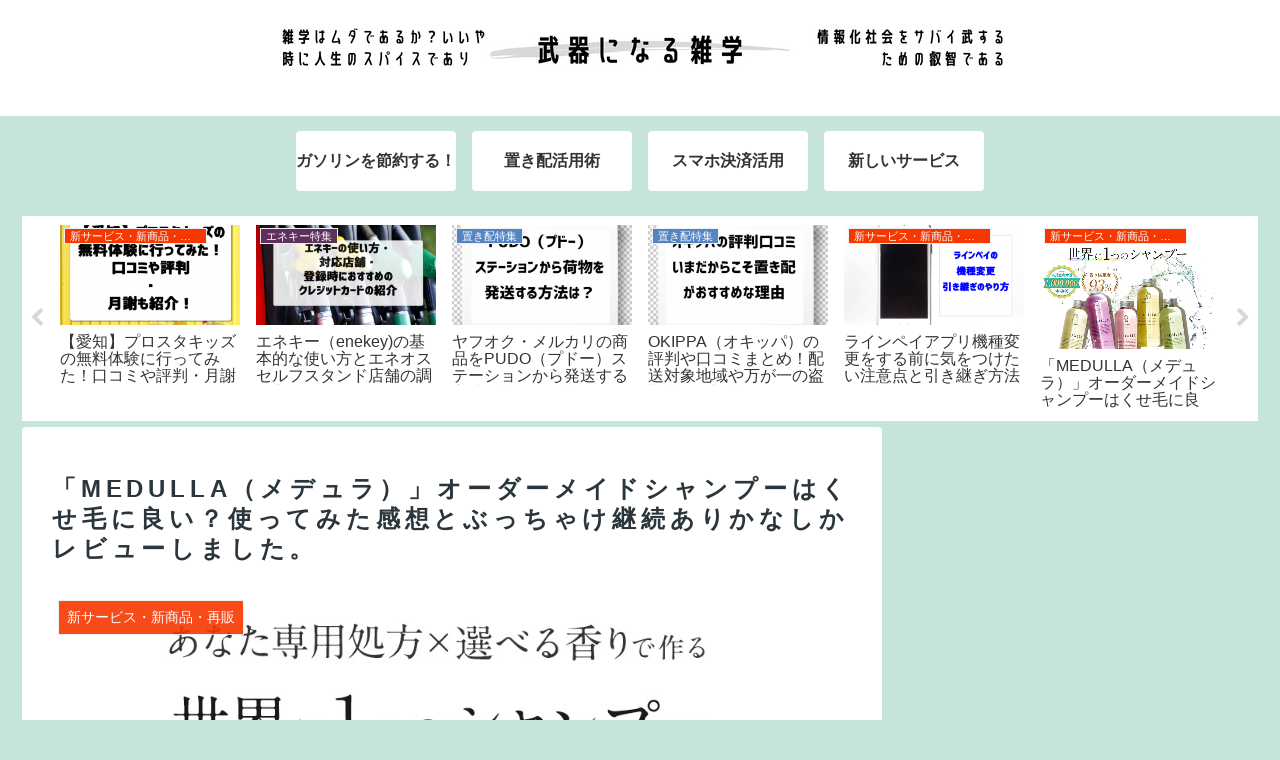

--- FILE ---
content_type: text/html; charset=UTF-8
request_url: https://bukizatsu.site/medulla-kannso/
body_size: 24162
content:
<!doctype html>
<html lang="ja">

<head>
    <!-- Global site tag (gtag.js) - Google Analytics -->
  <script async src="https://www.googletagmanager.com/gtag/js?id=UA-65624231-3"></script>
  <script>
    window.dataLayer = window.dataLayer || [];
    function gtag(){dataLayer.push(arguments);}
    gtag('js', new Date());

    gtag('config', 'UA-65624231-3');
  </script>
  <!-- /Global site tag (gtag.js) - Google Analytics -->
  
  
<meta charset="utf-8">



<link href="https://maxcdn.bootstrapcdn.com/font-awesome/4.7.0/css/font-awesome.min.css" rel="stylesheet">



<meta http-equiv="X-UA-Compatible" content="IE=edge">

<meta name="HandheldFriendly" content="True">
<meta name="MobileOptimized" content="320">
<meta name="viewport" content="width=device-width, initial-scale=1"/>

<!-- Google Auto AdSense -->
<script>
  (adsbygoogle = window.adsbygoogle || []).push({
    google_ad_client: "ca-pub-2497357869534162",
    enable_page_level_ads: true
  });
</script>
<!-- End Google Auto AdSense -->


<title>「MEDULLA（メデュラ）」オーダーメイドシャンプーはくせ毛に良い？使ってみた感想とぶっちゃけ継続ありかなしかレビューしました。  |  武器になる雑学</title>
<meta name='robots' content='max-image-preview:large' />
	<style>img:is([sizes="auto" i], [sizes^="auto," i]) { contain-intrinsic-size: 3000px 1500px }</style>
	<link rel='dns-prefetch' href='//cdnjs.cloudflare.com' />
<link rel='dns-prefetch' href='//maxcdn.bootstrapcdn.com' />
<link rel="alternate" type="application/rss+xml" title="武器になる雑学 &raquo; フィード" href="https://bukizatsu.site/feed/" />
<link rel="alternate" type="application/rss+xml" title="武器になる雑学 &raquo; コメントフィード" href="https://bukizatsu.site/comments/feed/" />
<link rel="alternate" type="application/rss+xml" title="武器になる雑学 &raquo; 「MEDULLA（メデュラ）」オーダーメイドシャンプーはくせ毛に良い？使ってみた感想とぶっちゃけ継続ありかなしかレビューしました。 のコメントのフィード" href="https://bukizatsu.site/medulla-kannso/feed/" />
<link rel='stylesheet' id='cocoon-style-css' href='https://bukizatsu.site/wp-content/themes/cocoon-master/style.css?ver=6.7.4&#038;fver=20190220020245' media='all' />
<link rel='stylesheet' id='font-awesome-style-css' href='https://maxcdn.bootstrapcdn.com/font-awesome/4.7.0/css/font-awesome.min.css?ver=6.7.4' media='all' />
<link rel='stylesheet' id='icomoon-style-css' href='https://bukizatsu.site/wp-content/themes/cocoon-master/webfonts/icomoon/style.css?ver=6.7.4&#038;fver=20190220020245' media='all' />
<link rel='stylesheet' id='baguettebox-style-css' href='https://bukizatsu.site/wp-content/themes/cocoon-master/plugins/baguettebox/dist/baguetteBox.min.css?ver=6.7.4&#038;fver=20190220020245' media='all' />
<link rel='stylesheet' id='slick-theme-style-css' href='https://bukizatsu.site/wp-content/themes/cocoon-master/plugins/slick/slick-theme.css?ver=6.7.4&#038;fver=20190220020245' media='all' />
<link rel='stylesheet' id='cocoon-skin-style-css' href='https://bukizatsu.site/wp-content/themes/cocoon-master/skins/skin-ganchan12/style.css?ver=6.7.4&#038;fver=20190220020245' media='all' />
<style id='cocoon-skin-style-inline-css'>
@media screen and (max-width:480px){.page-body{font-size:16px}}.main{width:860px}.sidebar{width:356px}@media screen and (max-width:1242px){ .wrap{width:auto}.main,.sidebar,.sidebar-left .main,.sidebar-left .sidebar{margin:0 .5%}.main{width:67%}.sidebar{padding:0 10px;width:30%}.entry-card-thumb{width:38%}.entry-card-content{margin-left:40%}}body::after{content:url(https://bukizatsu.site/wp-content/themes/cocoon-master/lib/analytics/access.php?post_id=5939&post_type=post);visibility:hidden;position:absolute;bottom:0;right:0;width:1px;height:1px;overflow:hidden} .toc-checkbox{display:none}.toc-content{visibility:hidden;  height:0;opacity:.2;transition:all .5s ease-out}.toc-checkbox:checked~.toc-content{ visibility:visible;padding-top:.6em;height:100%;opacity:1}.toc-title::after{content:'[開く]';margin-left:.5em;cursor:pointer;font-size:.8em}.toc-title:hover::after{text-decoration:underline}.toc-checkbox:checked+.toc-title::after{content:'[閉じる]'}.eye-catch{width:100%}.eye-catch img,.eye-catch amp-img{width:100%;min-width:100%;display:block}#respond{display:none}.entry-content>*,.demo .entry-content p{line-height:1.8}.entry-content>*,.demo .entry-content p{margin-top:1.4em;margin-bottom:1.4em}.entry-content>.micro-top{margin-bottom:-1.54em}.entry-content>.micro-balloon{margin-bottom:-1.12em}.entry-content>.micro-bottom{margin-top:-1.54em}.entry-content>.micro-bottom.micro-balloon{margin-top:-1.12em;margin-bottom:1.4em}
</style>
<link rel='stylesheet' id='cocoon-child-style-css' href='https://bukizatsu.site/wp-content/themes/cocoon-child-master/style.css?ver=6.7.4&#038;fver=20190222120829' media='all' />
<link rel='stylesheet' id='wp-block-library-css' href='https://bukizatsu.site/wp-includes/css/dist/block-library/style.min.css?ver=6.7.4&#038;fver=20250209011705' media='all' />
<style id='classic-theme-styles-inline-css'>
/*! This file is auto-generated */
.wp-block-button__link{color:#fff;background-color:#32373c;border-radius:9999px;box-shadow:none;text-decoration:none;padding:calc(.667em + 2px) calc(1.333em + 2px);font-size:1.125em}.wp-block-file__button{background:#32373c;color:#fff;text-decoration:none}
</style>
<style id='global-styles-inline-css'>
:root{--wp--preset--aspect-ratio--square: 1;--wp--preset--aspect-ratio--4-3: 4/3;--wp--preset--aspect-ratio--3-4: 3/4;--wp--preset--aspect-ratio--3-2: 3/2;--wp--preset--aspect-ratio--2-3: 2/3;--wp--preset--aspect-ratio--16-9: 16/9;--wp--preset--aspect-ratio--9-16: 9/16;--wp--preset--color--black: #000000;--wp--preset--color--cyan-bluish-gray: #abb8c3;--wp--preset--color--white: #ffffff;--wp--preset--color--pale-pink: #f78da7;--wp--preset--color--vivid-red: #cf2e2e;--wp--preset--color--luminous-vivid-orange: #ff6900;--wp--preset--color--luminous-vivid-amber: #fcb900;--wp--preset--color--light-green-cyan: #7bdcb5;--wp--preset--color--vivid-green-cyan: #00d084;--wp--preset--color--pale-cyan-blue: #8ed1fc;--wp--preset--color--vivid-cyan-blue: #0693e3;--wp--preset--color--vivid-purple: #9b51e0;--wp--preset--gradient--vivid-cyan-blue-to-vivid-purple: linear-gradient(135deg,rgba(6,147,227,1) 0%,rgb(155,81,224) 100%);--wp--preset--gradient--light-green-cyan-to-vivid-green-cyan: linear-gradient(135deg,rgb(122,220,180) 0%,rgb(0,208,130) 100%);--wp--preset--gradient--luminous-vivid-amber-to-luminous-vivid-orange: linear-gradient(135deg,rgba(252,185,0,1) 0%,rgba(255,105,0,1) 100%);--wp--preset--gradient--luminous-vivid-orange-to-vivid-red: linear-gradient(135deg,rgba(255,105,0,1) 0%,rgb(207,46,46) 100%);--wp--preset--gradient--very-light-gray-to-cyan-bluish-gray: linear-gradient(135deg,rgb(238,238,238) 0%,rgb(169,184,195) 100%);--wp--preset--gradient--cool-to-warm-spectrum: linear-gradient(135deg,rgb(74,234,220) 0%,rgb(151,120,209) 20%,rgb(207,42,186) 40%,rgb(238,44,130) 60%,rgb(251,105,98) 80%,rgb(254,248,76) 100%);--wp--preset--gradient--blush-light-purple: linear-gradient(135deg,rgb(255,206,236) 0%,rgb(152,150,240) 100%);--wp--preset--gradient--blush-bordeaux: linear-gradient(135deg,rgb(254,205,165) 0%,rgb(254,45,45) 50%,rgb(107,0,62) 100%);--wp--preset--gradient--luminous-dusk: linear-gradient(135deg,rgb(255,203,112) 0%,rgb(199,81,192) 50%,rgb(65,88,208) 100%);--wp--preset--gradient--pale-ocean: linear-gradient(135deg,rgb(255,245,203) 0%,rgb(182,227,212) 50%,rgb(51,167,181) 100%);--wp--preset--gradient--electric-grass: linear-gradient(135deg,rgb(202,248,128) 0%,rgb(113,206,126) 100%);--wp--preset--gradient--midnight: linear-gradient(135deg,rgb(2,3,129) 0%,rgb(40,116,252) 100%);--wp--preset--font-size--small: 13px;--wp--preset--font-size--medium: 20px;--wp--preset--font-size--large: 36px;--wp--preset--font-size--x-large: 42px;--wp--preset--spacing--20: 0.44rem;--wp--preset--spacing--30: 0.67rem;--wp--preset--spacing--40: 1rem;--wp--preset--spacing--50: 1.5rem;--wp--preset--spacing--60: 2.25rem;--wp--preset--spacing--70: 3.38rem;--wp--preset--spacing--80: 5.06rem;--wp--preset--shadow--natural: 6px 6px 9px rgba(0, 0, 0, 0.2);--wp--preset--shadow--deep: 12px 12px 50px rgba(0, 0, 0, 0.4);--wp--preset--shadow--sharp: 6px 6px 0px rgba(0, 0, 0, 0.2);--wp--preset--shadow--outlined: 6px 6px 0px -3px rgba(255, 255, 255, 1), 6px 6px rgba(0, 0, 0, 1);--wp--preset--shadow--crisp: 6px 6px 0px rgba(0, 0, 0, 1);}:where(.is-layout-flex){gap: 0.5em;}:where(.is-layout-grid){gap: 0.5em;}body .is-layout-flex{display: flex;}.is-layout-flex{flex-wrap: wrap;align-items: center;}.is-layout-flex > :is(*, div){margin: 0;}body .is-layout-grid{display: grid;}.is-layout-grid > :is(*, div){margin: 0;}:where(.wp-block-columns.is-layout-flex){gap: 2em;}:where(.wp-block-columns.is-layout-grid){gap: 2em;}:where(.wp-block-post-template.is-layout-flex){gap: 1.25em;}:where(.wp-block-post-template.is-layout-grid){gap: 1.25em;}.has-black-color{color: var(--wp--preset--color--black) !important;}.has-cyan-bluish-gray-color{color: var(--wp--preset--color--cyan-bluish-gray) !important;}.has-white-color{color: var(--wp--preset--color--white) !important;}.has-pale-pink-color{color: var(--wp--preset--color--pale-pink) !important;}.has-vivid-red-color{color: var(--wp--preset--color--vivid-red) !important;}.has-luminous-vivid-orange-color{color: var(--wp--preset--color--luminous-vivid-orange) !important;}.has-luminous-vivid-amber-color{color: var(--wp--preset--color--luminous-vivid-amber) !important;}.has-light-green-cyan-color{color: var(--wp--preset--color--light-green-cyan) !important;}.has-vivid-green-cyan-color{color: var(--wp--preset--color--vivid-green-cyan) !important;}.has-pale-cyan-blue-color{color: var(--wp--preset--color--pale-cyan-blue) !important;}.has-vivid-cyan-blue-color{color: var(--wp--preset--color--vivid-cyan-blue) !important;}.has-vivid-purple-color{color: var(--wp--preset--color--vivid-purple) !important;}.has-black-background-color{background-color: var(--wp--preset--color--black) !important;}.has-cyan-bluish-gray-background-color{background-color: var(--wp--preset--color--cyan-bluish-gray) !important;}.has-white-background-color{background-color: var(--wp--preset--color--white) !important;}.has-pale-pink-background-color{background-color: var(--wp--preset--color--pale-pink) !important;}.has-vivid-red-background-color{background-color: var(--wp--preset--color--vivid-red) !important;}.has-luminous-vivid-orange-background-color{background-color: var(--wp--preset--color--luminous-vivid-orange) !important;}.has-luminous-vivid-amber-background-color{background-color: var(--wp--preset--color--luminous-vivid-amber) !important;}.has-light-green-cyan-background-color{background-color: var(--wp--preset--color--light-green-cyan) !important;}.has-vivid-green-cyan-background-color{background-color: var(--wp--preset--color--vivid-green-cyan) !important;}.has-pale-cyan-blue-background-color{background-color: var(--wp--preset--color--pale-cyan-blue) !important;}.has-vivid-cyan-blue-background-color{background-color: var(--wp--preset--color--vivid-cyan-blue) !important;}.has-vivid-purple-background-color{background-color: var(--wp--preset--color--vivid-purple) !important;}.has-black-border-color{border-color: var(--wp--preset--color--black) !important;}.has-cyan-bluish-gray-border-color{border-color: var(--wp--preset--color--cyan-bluish-gray) !important;}.has-white-border-color{border-color: var(--wp--preset--color--white) !important;}.has-pale-pink-border-color{border-color: var(--wp--preset--color--pale-pink) !important;}.has-vivid-red-border-color{border-color: var(--wp--preset--color--vivid-red) !important;}.has-luminous-vivid-orange-border-color{border-color: var(--wp--preset--color--luminous-vivid-orange) !important;}.has-luminous-vivid-amber-border-color{border-color: var(--wp--preset--color--luminous-vivid-amber) !important;}.has-light-green-cyan-border-color{border-color: var(--wp--preset--color--light-green-cyan) !important;}.has-vivid-green-cyan-border-color{border-color: var(--wp--preset--color--vivid-green-cyan) !important;}.has-pale-cyan-blue-border-color{border-color: var(--wp--preset--color--pale-cyan-blue) !important;}.has-vivid-cyan-blue-border-color{border-color: var(--wp--preset--color--vivid-cyan-blue) !important;}.has-vivid-purple-border-color{border-color: var(--wp--preset--color--vivid-purple) !important;}.has-vivid-cyan-blue-to-vivid-purple-gradient-background{background: var(--wp--preset--gradient--vivid-cyan-blue-to-vivid-purple) !important;}.has-light-green-cyan-to-vivid-green-cyan-gradient-background{background: var(--wp--preset--gradient--light-green-cyan-to-vivid-green-cyan) !important;}.has-luminous-vivid-amber-to-luminous-vivid-orange-gradient-background{background: var(--wp--preset--gradient--luminous-vivid-amber-to-luminous-vivid-orange) !important;}.has-luminous-vivid-orange-to-vivid-red-gradient-background{background: var(--wp--preset--gradient--luminous-vivid-orange-to-vivid-red) !important;}.has-very-light-gray-to-cyan-bluish-gray-gradient-background{background: var(--wp--preset--gradient--very-light-gray-to-cyan-bluish-gray) !important;}.has-cool-to-warm-spectrum-gradient-background{background: var(--wp--preset--gradient--cool-to-warm-spectrum) !important;}.has-blush-light-purple-gradient-background{background: var(--wp--preset--gradient--blush-light-purple) !important;}.has-blush-bordeaux-gradient-background{background: var(--wp--preset--gradient--blush-bordeaux) !important;}.has-luminous-dusk-gradient-background{background: var(--wp--preset--gradient--luminous-dusk) !important;}.has-pale-ocean-gradient-background{background: var(--wp--preset--gradient--pale-ocean) !important;}.has-electric-grass-gradient-background{background: var(--wp--preset--gradient--electric-grass) !important;}.has-midnight-gradient-background{background: var(--wp--preset--gradient--midnight) !important;}.has-small-font-size{font-size: var(--wp--preset--font-size--small) !important;}.has-medium-font-size{font-size: var(--wp--preset--font-size--medium) !important;}.has-large-font-size{font-size: var(--wp--preset--font-size--large) !important;}.has-x-large-font-size{font-size: var(--wp--preset--font-size--x-large) !important;}
:where(.wp-block-post-template.is-layout-flex){gap: 1.25em;}:where(.wp-block-post-template.is-layout-grid){gap: 1.25em;}
:where(.wp-block-columns.is-layout-flex){gap: 2em;}:where(.wp-block-columns.is-layout-grid){gap: 2em;}
:root :where(.wp-block-pullquote){font-size: 1.5em;line-height: 1.6;}
</style>
<link rel='stylesheet' id='contact-form-7-css' href='https://bukizatsu.site/wp-content/plugins/contact-form-7/includes/css/styles.css?ver=5.1.9&#038;fver=20200620011811' media='all' />
<link rel='shortlink' href='https://bukizatsu.site/?p=5939' />
<meta name="description" content="最近は、ネット広告で気になる商品が目につくようになりましたね。 今回レビューするのもネット広告で気になったオーダーメイドシャンプーMEDULLA（メデュラ）を使ってみました！ 先に結果だけ伝えると、髪質の収まり具合や触り [&hellip;]" />		<meta property="og:url" content="https://bukizatsu.site/medulla-kannso/" />
		<meta property="og:title" content="「MEDULLA（メデュラ）」オーダーメイドシャンプーはくせ毛に良い？使ってみた感想とぶっちゃけ継続ありかなしかレビューしました。" />
		<meta property="og:description" content="最近は、ネット広告で気になる商品が目につくようになりましたね。 今回レビューするのもネット広告で気になったオーダーメイドシャンプーMEDULLA（メデュラ）を使ってみました！ 先に結果だけ伝えると、髪質の収まり具合や触り [&hellip;]" />
		<meta property="og:image" content="https://bukizatsu.site/wp-content/uploads/2021/10/2021-01-15_231130.png" />
		<meta property="og:type" content="article" />
		<meta name="note:card" content="https://bukizatsu.site/wp-content/uploads/2021/10/2021-01-15_231130.png">
		<meta name="twitter:card" content="summary_large_image" />
		<meta name="twitter:site" content="https://bukizatsu.site/medulla-kannso/" />
		<meta name="twitter:player" content="" />
		<meta property="fb:app_id" content="" />
		<style>
.yyi-rinker-images {
    display: flex;
    justify-content: center;
    align-items: center;
    position: relative;

}
div.yyi-rinker-image img.yyi-rinker-main-img.hidden {
    display: none;
}

.yyi-rinker-images-arrow {
    cursor: pointer;
    position: absolute;
    top: 50%;
    display: block;
    margin-top: -11px;
    opacity: 0.6;
    width: 22px;
}

.yyi-rinker-images-arrow-left{
    left: -10px;
}
.yyi-rinker-images-arrow-right{
    right: -10px;
}

.yyi-rinker-images-arrow-left.hidden {
    display: none;
}

.yyi-rinker-images-arrow-right.hidden {
    display: none;
}
div.yyi-rinker-contents.yyi-rinker-design-tate  div.yyi-rinker-box{
    flex-direction: column;
}

div.yyi-rinker-contents.yyi-rinker-design-slim div.yyi-rinker-box .yyi-rinker-links {
    flex-direction: column;
}

div.yyi-rinker-contents.yyi-rinker-design-slim div.yyi-rinker-info {
    width: 100%;
}

div.yyi-rinker-contents.yyi-rinker-design-slim .yyi-rinker-title {
    text-align: center;
}

div.yyi-rinker-contents.yyi-rinker-design-slim .yyi-rinker-links {
    text-align: center;
}
div.yyi-rinker-contents.yyi-rinker-design-slim .yyi-rinker-image {
    margin: auto;
}

div.yyi-rinker-contents.yyi-rinker-design-slim div.yyi-rinker-info ul.yyi-rinker-links li {
	align-self: stretch;
}
div.yyi-rinker-contents.yyi-rinker-design-slim div.yyi-rinker-box div.yyi-rinker-info {
	padding: 0;
}
div.yyi-rinker-contents.yyi-rinker-design-slim div.yyi-rinker-box {
	flex-direction: column;
	padding: 14px 5px 0;
}

.yyi-rinker-design-slim div.yyi-rinker-box div.yyi-rinker-info {
	text-align: center;
}

.yyi-rinker-design-slim div.price-box span.price {
	display: block;
}

div.yyi-rinker-contents.yyi-rinker-design-slim div.yyi-rinker-info div.yyi-rinker-title a{
	font-size:16px;
}

div.yyi-rinker-contents.yyi-rinker-design-slim ul.yyi-rinker-links li.amazonkindlelink:before,  div.yyi-rinker-contents.yyi-rinker-design-slim ul.yyi-rinker-links li.amazonlink:before,  div.yyi-rinker-contents.yyi-rinker-design-slim ul.yyi-rinker-links li.rakutenlink:before,  div.yyi-rinker-contents.yyi-rinker-design-slim ul.yyi-rinker-links li.yahoolink:before {
	font-size:12px;
}

div.yyi-rinker-contents.yyi-rinker-design-slim ul.yyi-rinker-links li a {
	font-size: 13px;
}
.entry-content ul.yyi-rinker-links li {
	padding: 0;
}

.yyi-rinker-design-slim div.yyi-rinker-info ul.yyi-rinker-links li {
	width: 100%;
	margin-bottom: 10px;
}
 .yyi-rinker-design-slim ul.yyi-rinker-links a.yyi-rinker-link {
	padding: 10px 24px;
}
</style><!-- Cocoon canonical -->
<link rel="canonical" href="https://bukizatsu.site/medulla-kannso/">
<!-- Cocoon meta description -->
<meta name="description" content="最近は、ネット広告で気になる商品が目につくようになりましたね。今回レビューするのもネット広告で気になったオーダーメイドシャンプーMEDULLA（メデュラ）。サラサラの髪の広告を見ても生粋のくせ毛歴ウン十年の自分にとっては、「どうせ自分の髪質">
<!-- Cocoon meta keywords -->
<meta name="keywords" content="新サービス・新商品・再販">
<!-- Cocoon JSON-LD -->
<script type="application/ld+json">
{
  "@context": "https://schema.org",
  "@type": "Article",
  "mainEntityOfPage":{
    "@type":"WebPage",
    "@id":"https://bukizatsu.site/medulla-kannso/"
  },
  "headline": "「MEDULLA（メデュラ）」オーダーメイドシャンプーはくせ毛に良い？使ってみた感想とぶっちゃけ継続ありかなしかレビューしました。",
  "image": {
    "@type": "ImageObject",
    "url": "https://bukizatsu.site/wp-content/uploads/2021/10/2021-01-15_231130.png",
    "width": 1030,
    "height": 714
  },
  "datePublished": "2021-10-09T00:10:11+09:00",
  "dateModified": "2023-02-25T18:20:05+09:00",
  "author": {
    "@type": "Person",
    "name": "まいまい"
  },
  "publisher": {
    "@type": "Organization",
    "name": "武器になる雑学",
    "logo": {
      "@type": "ImageObject",
      "url": "https://bukizatsu.site/wp-content/themes/cocoon-master/images/no-amp-logo.png",
      "width": 206,
      "height": 60
    }
  },
  "description": "最近は、ネット広告で気になる商品が目につくようになりましたね。今回レビューするのもネット広告で気になったオーダーメイドシャンプーMEDULLA（メデュラ）。サラサラの髪の広告を見ても生粋のくせ毛歴ウン十年の自分にとっては、「どうせ自分の髪質…"
}
</script>

<!-- OGP -->
<meta property="og:type" content="article">
<meta property="og:description" content="最近は、ネット広告で気になる商品が目につくようになりましたね。今回レビューするのもネット広告で気になったオーダーメイドシャンプーMEDULLA（メデュラ）。サラサラの髪の広告を見ても生粋のくせ毛歴ウン十年の自分にとっては、「どうせ自分の髪質">
<meta property="og:title" content="「MEDULLA（メデュラ）」オーダーメイドシャンプーはくせ毛に良い？使ってみた感想とぶっちゃけ継続ありかなしかレビューしました。">
<meta property="og:url" content="https://bukizatsu.site/medulla-kannso/">
<meta property="og:image" content="https://bukizatsu.site/wp-content/uploads/2021/10/2021-01-15_231130.png">
<meta property="og:site_name" content="武器になる雑学">
<meta property="og:locale" content="ja_JP">
<meta property="article:published_time" content="2021-10-09T00:10:11+09:00" />
<meta property="article:modified_time" content="2023-02-25T18:20:05+09:00" />
<meta property="article:section" content="新サービス・新商品・再販">
<!-- /OGP -->

<!-- Twitter Card -->
<meta name="twitter:card" content="summary_large_image">
<meta name="twitter:description" content="最近は、ネット広告で気になる商品が目につくようになりましたね。今回レビューするのもネット広告で気になったオーダーメイドシャンプーMEDULLA（メデュラ）。サラサラの髪の広告を見ても生粋のくせ毛歴ウン十年の自分にとっては、「どうせ自分の髪質">
<meta name="twitter:title" content="「MEDULLA（メデュラ）」オーダーメイドシャンプーはくせ毛に良い？使ってみた感想とぶっちゃけ継続ありかなしかレビューしました。">
<meta name="twitter:url" content="https://bukizatsu.site/medulla-kannso/">
<meta name="twitter:image" content="https://bukizatsu.site/wp-content/uploads/2021/10/2021-01-15_231130.png">
<meta name="twitter:domain" content="bukizatsu.site">
<!-- /Twitter Card -->
<style>.broken_link, a.broken_link {
	text-decoration: line-through;
}</style><link rel="icon" href="https://bukizatsu.site/wp-content/uploads/2018/11/cropped-mindmap-2123973_640-32x32.jpg" sizes="32x32" />
<link rel="icon" href="https://bukizatsu.site/wp-content/uploads/2018/11/cropped-mindmap-2123973_640-192x192.jpg" sizes="192x192" />
<link rel="apple-touch-icon" href="https://bukizatsu.site/wp-content/uploads/2018/11/cropped-mindmap-2123973_640-180x180.jpg" />
<meta name="msapplication-TileImage" content="https://bukizatsu.site/wp-content/uploads/2018/11/cropped-mindmap-2123973_640-270x270.jpg" />
<style>:root .has-tsnc-black-color{color: #000;}:root .has-tsnc-black-background-color{background-color: #000;}:root .has-tsnc-white-color{color: #fff;}:root .has-tsnc-white-background-color{background-color: #fff;}:root .has-tsnc-red-color{color: #f44f4f;}:root .has-tsnc-red-background-color{background-color: #f44f4f;}:root .has-tsnc-body-background-color-color{color: #ecebe1;}:root .has-tsnc-body-background-color-background-color{background-color: #ecebe1;}:root .has-tsnc-main-color-color{color: #00b1c3;}:root .has-tsnc-main-color-background-color{background-color: #00b1c3;}:root .has-tsnc-sub-main-color-color{color: #f9f9f9;}:root .has-tsnc-sub-main-color-background-color{background-color: #f9f9f9;}:root .has-tsnc-sub-color-color{color: #0099cc;}:root .has-tsnc-sub-color-background-color{background-color: #0099cc;}:root .has-tsnc-accent-color-color{color: #cc295f;}:root .has-tsnc-accent-color-background-color{background-color: #cc295f;}:root .has-tsnc-text-color-color{color: #333;}:root .has-tsnc-text-color-background-color{background-color: #333;}:root .has-tsnc-link-color-color{color: #0099cc;}:root .has-tsnc-link-color-background-color{background-color: #0099cc;}:root .has-tsnc-button-color-color{color: #fff;}:root .has-tsnc-button-color-background-color{background-color: #fff;}</style>



</head>

<body class="post-template-default single single-post postid-5939 single-format-standard public-page page-body categoryid-12 ff-yu-gothic fz-18px fw-400 hlt-center-logo-wrap ect-entry-card-wrap rect-entry-card-wrap no-scrollable-sidebar no-scrollable-main sidebar-right mblt-slide-in author-admin mobile-button-slide-in no-mobile-sidebar no-post-date no-post-update no-sp-snippet show-pinterest-button" itemscope itemtype="https://schema.org/WebPage">





<div id="container" class="container cf">
  
<div id="header-container" class="header-container">
  <div class="header-container-in hlt-center-logo">
    <header id="header" class="header cf" itemscope itemtype="https://schema.org/WPHeader">

      <div id="header-in" class="header-in wrap cf" itemscope itemtype="https://schema.org/WebSite">

        
        <div class="logo logo-header logo-image"><a href="https://bukizatsu.site" class="site-name site-name-text-link" itemprop="url"><span class="site-name-text" itemprop="name about"><img class="site-logo-image" src="https://bukizatsu.site/wp-content/uploads/2023/02/c600e27afb7ef016b94918ee65aa12a7.png" alt="武器になる雑学"></span></a></div>
        
      </div>

    </header>

    <!-- Navigation -->
<nav id="navi" class="navi cf" itemscope itemtype="https://schema.org/SiteNavigationElement">
  <div id="navi-in" class="navi-in wrap cf">
    <ul id="menu-topmenu" class="menu-header"><li id="menu-item-6142" class="menu-item menu-item-type-custom menu-item-object-custom"><a href="https://bukizatsu.site/category/enekey"><div class="caption-wrap"><div class="item-label">ガソリンを節約する！</div></div></a></li>
<li id="menu-item-5986" class="menu-item menu-item-type-taxonomy menu-item-object-category"><a href="https://bukizatsu.site/category/okihai/"><div class="caption-wrap"><div class="item-label">置き配活用術</div></div></a></li>
<li id="menu-item-5984" class="menu-item menu-item-type-taxonomy menu-item-object-category"><a href="https://bukizatsu.site/category/sumaho/"><div class="caption-wrap"><div class="item-label">スマホ決済活用</div></div></a></li>
<li id="menu-item-5983" class="menu-item menu-item-type-taxonomy menu-item-object-category current-post-ancestor current-menu-parent current-post-parent"><a href="https://bukizatsu.site/category/new/"><div class="caption-wrap"><div class="item-label">新しいサービス</div></div></a></li>
</ul>      </div><!-- /#navi-in -->
</nav>
<!-- /Navigation -->
  </div><!-- /.header-container-in -->
</div><!-- /.header-container -->

  
  

  <div id="carousel" class="carousel">
  <div id="carousel-in" class="carousel-in wrap">
    <div class="carousel-content cf">
              
<a href="https://bukizatsu.site/prostakids/" class="carousel-entry-card-wrap a-wrap border-element cf" title="【愛知】プロスタキッズの無料体験に行ってみた！口コミや評判・月謝も紹介！">
<article class="carousel-entry-card e-card cf">

  <figure class="carousel-entry-card-thumb card-thumb">
        <img width="320" height="180" src="https://bukizatsu.site/wp-content/uploads/2019/06/2019-06-21_125332-320x180.png" class="carousel-entry-card-thumb-image card-thumb-image wp-post-image" alt="" decoding="async" loading="lazy" srcset="https://bukizatsu.site/wp-content/uploads/2019/06/2019-06-21_125332-320x180.png 320w, https://bukizatsu.site/wp-content/uploads/2019/06/2019-06-21_125332-120x68.png 120w, https://bukizatsu.site/wp-content/uploads/2019/06/2019-06-21_125332-160x90.png 160w" sizes="auto, (max-width: 320px) 100vw, 320px" />              <span class="cat-label cat-label-12">新サービス・新商品・再販</span>  </figure><!-- /.carousel-entry-thumb -->

  <div class="carousel-entry-card-content card-content">
    <div class="carousel-entry-card-title card-title">
      【愛知】プロスタキッズの無料体験に行ってみた！口コミや評判・月謝も紹介！    </div>

  </div><!-- /.carousel-entry-card-content -->
</article><!-- /.carousel-entry-card -->
</a><!-- /.carousel-entry-card-wrap -->
              
<a href="https://bukizatsu.site/enekeycard/" class="carousel-entry-card-wrap a-wrap border-element cf" title="エネキー（enekey)の基本的な使い方とエネオスセルフスタンド店舗の調べ方を紹介！">
<article class="carousel-entry-card e-card cf">

  <figure class="carousel-entry-card-thumb card-thumb">
        <img width="320" height="180" src="https://bukizatsu.site/wp-content/uploads/2019/07/2019-07-16_092352-320x180.png" class="carousel-entry-card-thumb-image card-thumb-image wp-post-image" alt="" decoding="async" loading="lazy" srcset="https://bukizatsu.site/wp-content/uploads/2019/07/2019-07-16_092352-320x180.png 320w, https://bukizatsu.site/wp-content/uploads/2019/07/2019-07-16_092352-120x68.png 120w, https://bukizatsu.site/wp-content/uploads/2019/07/2019-07-16_092352-160x90.png 160w" sizes="auto, (max-width: 320px) 100vw, 320px" />              <span class="cat-label cat-label-25">エネキー特集</span>  </figure><!-- /.carousel-entry-thumb -->

  <div class="carousel-entry-card-content card-content">
    <div class="carousel-entry-card-title card-title">
      エネキー（enekey)の基本的な使い方とエネオスセルフスタンド店舗の調べ方を紹介！    </div>

  </div><!-- /.carousel-entry-card-content -->
</article><!-- /.carousel-entry-card -->
</a><!-- /.carousel-entry-card-wrap -->
              
<a href="https://bukizatsu.site/pudosmercari/" class="carousel-entry-card-wrap a-wrap border-element cf" title="ヤフオク・メルカリの商品をPUDO（プドー）ステーションから発送する方法と料金・納期">
<article class="carousel-entry-card e-card cf">

  <figure class="carousel-entry-card-thumb card-thumb">
        <img width="320" height="180" src="https://bukizatsu.site/wp-content/uploads/2020/02/2020-04-08_010700-320x180.png" class="carousel-entry-card-thumb-image card-thumb-image wp-post-image" alt="" decoding="async" loading="lazy" srcset="https://bukizatsu.site/wp-content/uploads/2020/02/2020-04-08_010700-320x180.png 320w, https://bukizatsu.site/wp-content/uploads/2020/02/2020-04-08_010700-120x68.png 120w, https://bukizatsu.site/wp-content/uploads/2020/02/2020-04-08_010700-160x90.png 160w" sizes="auto, (max-width: 320px) 100vw, 320px" />              <span class="cat-label cat-label-26">置き配特集</span>  </figure><!-- /.carousel-entry-thumb -->

  <div class="carousel-entry-card-content card-content">
    <div class="carousel-entry-card-title card-title">
      ヤフオク・メルカリの商品をPUDO（プドー）ステーションから発送する方法と料金・納期    </div>

  </div><!-- /.carousel-entry-card-content -->
</article><!-- /.carousel-entry-card -->
</a><!-- /.carousel-entry-card-wrap -->
              
<a href="https://bukizatsu.site/okippa-kutikomi/" class="carousel-entry-card-wrap a-wrap border-element cf" title="OKIPPA（オキッパ）の評判や口コミまとめ！配送対象地域や万が一の盗難補償を調査！">
<article class="carousel-entry-card e-card cf">

  <figure class="carousel-entry-card-thumb card-thumb">
        <img width="320" height="180" src="https://bukizatsu.site/wp-content/uploads/2020/04/2020-04-08_002638-320x180.png" class="carousel-entry-card-thumb-image card-thumb-image wp-post-image" alt="" decoding="async" loading="lazy" srcset="https://bukizatsu.site/wp-content/uploads/2020/04/2020-04-08_002638-320x180.png 320w, https://bukizatsu.site/wp-content/uploads/2020/04/2020-04-08_002638-120x68.png 120w, https://bukizatsu.site/wp-content/uploads/2020/04/2020-04-08_002638-160x90.png 160w" sizes="auto, (max-width: 320px) 100vw, 320px" />              <span class="cat-label cat-label-26">置き配特集</span>  </figure><!-- /.carousel-entry-thumb -->

  <div class="carousel-entry-card-content card-content">
    <div class="carousel-entry-card-title card-title">
      OKIPPA（オキッパ）の評判や口コミまとめ！配送対象地域や万が一の盗難補償を調査！    </div>

  </div><!-- /.carousel-entry-card-content -->
</article><!-- /.carousel-entry-card -->
</a><!-- /.carousel-entry-card-wrap -->
              
<a href="https://bukizatsu.site/linepay-kisyuhenko/" class="carousel-entry-card-wrap a-wrap border-element cf" title="ラインペイアプリ機種変更をする前に気をつけたい注意点と引き継ぎ方法を解説">
<article class="carousel-entry-card e-card cf">

  <figure class="carousel-entry-card-thumb card-thumb">
        <img width="320" height="180" src="https://bukizatsu.site/wp-content/uploads/2020/04/2020-05-17_135547-320x180.png" class="carousel-entry-card-thumb-image card-thumb-image wp-post-image" alt="" decoding="async" loading="lazy" srcset="https://bukizatsu.site/wp-content/uploads/2020/04/2020-05-17_135547-320x180.png 320w, https://bukizatsu.site/wp-content/uploads/2020/04/2020-05-17_135547-120x68.png 120w, https://bukizatsu.site/wp-content/uploads/2020/04/2020-05-17_135547-160x90.png 160w" sizes="auto, (max-width: 320px) 100vw, 320px" />              <span class="cat-label cat-label-12">新サービス・新商品・再販</span>  </figure><!-- /.carousel-entry-thumb -->

  <div class="carousel-entry-card-content card-content">
    <div class="carousel-entry-card-title card-title">
      ラインペイアプリ機種変更をする前に気をつけたい注意点と引き継ぎ方法を解説    </div>

  </div><!-- /.carousel-entry-card-content -->
</article><!-- /.carousel-entry-card -->
</a><!-- /.carousel-entry-card-wrap -->
              
<a href="https://bukizatsu.site/medulla-kannso/" class="carousel-entry-card-wrap a-wrap border-element cf" title="「MEDULLA（メデュラ）」オーダーメイドシャンプーはくせ毛に良い？使ってみた感想とぶっちゃけ継続ありかなしかレビューしました。">
<article class="carousel-entry-card e-card cf">

  <figure class="carousel-entry-card-thumb card-thumb">
        <img width="519" height="360" src="https://bukizatsu.site/wp-content/uploads/2021/10/2021-01-15_231130.png" class="carousel-entry-card-thumb-image card-thumb-image wp-post-image" alt="" decoding="async" loading="lazy" srcset="https://bukizatsu.site/wp-content/uploads/2021/10/2021-01-15_231130.png 1030w, https://bukizatsu.site/wp-content/uploads/2021/10/2021-01-15_231130-300x208.png 300w, https://bukizatsu.site/wp-content/uploads/2021/10/2021-01-15_231130-1024x710.png 1024w, https://bukizatsu.site/wp-content/uploads/2021/10/2021-01-15_231130-768x532.png 768w" sizes="auto, (max-width: 519px) 100vw, 519px" />              <span class="cat-label cat-label-12">新サービス・新商品・再販</span>  </figure><!-- /.carousel-entry-thumb -->

  <div class="carousel-entry-card-content card-content">
    <div class="carousel-entry-card-title card-title">
      「MEDULLA（メデュラ）」オーダーメイドシャンプーはくせ毛に良い？使ってみた感想とぶっちゃけ継続ありかなしかレビューしました。    </div>

  </div><!-- /.carousel-entry-card-content -->
</article><!-- /.carousel-entry-card -->
</a><!-- /.carousel-entry-card-wrap -->
              
<a href="https://bukizatsu.site/abcash/" class="carousel-entry-card-wrap a-wrap border-element cf" title="お金のトレーニングABCashを3ヶ月継続してやってみた感想と注意点を紹介！本当に役に立つのか検証！">
<article class="carousel-entry-card e-card cf">

  <figure class="carousel-entry-card-thumb card-thumb">
        <img width="640" height="360" src="https://bukizatsu.site/wp-content/uploads/2020/11/ABCash.png" class="carousel-entry-card-thumb-image card-thumb-image wp-post-image" alt="" decoding="async" loading="lazy" srcset="https://bukizatsu.site/wp-content/uploads/2020/11/ABCash.png 1280w, https://bukizatsu.site/wp-content/uploads/2020/11/ABCash-300x169.png 300w, https://bukizatsu.site/wp-content/uploads/2020/11/ABCash-1024x576.png 1024w, https://bukizatsu.site/wp-content/uploads/2020/11/ABCash-768x432.png 768w" sizes="auto, (max-width: 640px) 100vw, 640px" />              <span class="cat-label cat-label-12">新サービス・新商品・再販</span>  </figure><!-- /.carousel-entry-thumb -->

  <div class="carousel-entry-card-content card-content">
    <div class="carousel-entry-card-title card-title">
      お金のトレーニングABCashを3ヶ月継続してやってみた感想と注意点を紹介！本当に役に立つのか検証！    </div>

  </div><!-- /.carousel-entry-card-content -->
</article><!-- /.carousel-entry-card -->
</a><!-- /.carousel-entry-card-wrap -->
              
<a href="https://bukizatsu.site/amazonflexdriver/" class="carousel-entry-card-wrap a-wrap border-element cf" title="Amazonflex（アマゾンフレックス）ドライバーの評判・口コミ・稼げる金額を調査">
<article class="carousel-entry-card e-card cf">

  <figure class="carousel-entry-card-thumb card-thumb">
        <img width="320" height="180" src="https://bukizatsu.site/wp-content/uploads/2019/07/2019-07-31_091142-320x180.png" class="carousel-entry-card-thumb-image card-thumb-image wp-post-image" alt="" decoding="async" loading="lazy" srcset="https://bukizatsu.site/wp-content/uploads/2019/07/2019-07-31_091142-320x180.png 320w, https://bukizatsu.site/wp-content/uploads/2019/07/2019-07-31_091142-120x68.png 120w, https://bukizatsu.site/wp-content/uploads/2019/07/2019-07-31_091142-160x90.png 160w" sizes="auto, (max-width: 320px) 100vw, 320px" />              <span class="cat-label cat-label-12">新サービス・新商品・再販</span>  </figure><!-- /.carousel-entry-thumb -->

  <div class="carousel-entry-card-content card-content">
    <div class="carousel-entry-card-title card-title">
      Amazonflex（アマゾンフレックス）ドライバーの評判・口コミ・稼げる金額を調査    </div>

  </div><!-- /.carousel-entry-card-content -->
</article><!-- /.carousel-entry-card -->
</a><!-- /.carousel-entry-card-wrap -->
              
<a href="https://bukizatsu.site/airportwalksyuhen/" class="carousel-entry-card-wrap a-wrap border-element cf" title="エアポートウォーク名古屋周辺の遊び場紹介！買い物帰りに楽しめる穴場施設５選！">
<article class="carousel-entry-card e-card cf">

  <figure class="carousel-entry-card-thumb card-thumb">
        <img width="320" height="180" src="https://bukizatsu.site/wp-content/uploads/2019/04/2019-06-21_133149-320x180.png" class="carousel-entry-card-thumb-image card-thumb-image wp-post-image" alt="" decoding="async" loading="lazy" srcset="https://bukizatsu.site/wp-content/uploads/2019/04/2019-06-21_133149-320x180.png 320w, https://bukizatsu.site/wp-content/uploads/2019/04/2019-06-21_133149-300x168.png 300w, https://bukizatsu.site/wp-content/uploads/2019/04/2019-06-21_133149-768x430.png 768w, https://bukizatsu.site/wp-content/uploads/2019/04/2019-06-21_133149-1024x573.png 1024w, https://bukizatsu.site/wp-content/uploads/2019/04/2019-06-21_133149-120x68.png 120w, https://bukizatsu.site/wp-content/uploads/2019/04/2019-06-21_133149-160x90.png 160w, https://bukizatsu.site/wp-content/uploads/2019/04/2019-06-21_133149.png 1074w" sizes="auto, (max-width: 320px) 100vw, 320px" />              <span class="cat-label cat-label-5">イベント・行事</span>  </figure><!-- /.carousel-entry-thumb -->

  <div class="carousel-entry-card-content card-content">
    <div class="carousel-entry-card-title card-title">
      エアポートウォーク名古屋周辺の遊び場紹介！買い物帰りに楽しめる穴場施設５選！    </div>

  </div><!-- /.carousel-entry-card-content -->
</article><!-- /.carousel-entry-card -->
</a><!-- /.carousel-entry-card-wrap -->
              
<a href="https://bukizatsu.site/enekeycard-kigen/" class="carousel-entry-card-wrap a-wrap border-element cf" title="エネキーに登録したカードの有効期限が切れたら使えない！？更新のやり方・店舗で変更可能かヘルプデスクに聞いてみた">
<article class="carousel-entry-card e-card cf">

  <figure class="carousel-entry-card-thumb card-thumb">
        <img width="640" height="360" src="https://bukizatsu.site/wp-content/uploads/2020/09/3f2610237494001dd33bc8875499e78d.png" class="carousel-entry-card-thumb-image card-thumb-image wp-post-image" alt="" decoding="async" loading="lazy" srcset="https://bukizatsu.site/wp-content/uploads/2020/09/3f2610237494001dd33bc8875499e78d.png 1280w, https://bukizatsu.site/wp-content/uploads/2020/09/3f2610237494001dd33bc8875499e78d-300x169.png 300w, https://bukizatsu.site/wp-content/uploads/2020/09/3f2610237494001dd33bc8875499e78d-1024x576.png 1024w, https://bukizatsu.site/wp-content/uploads/2020/09/3f2610237494001dd33bc8875499e78d-768x432.png 768w" sizes="auto, (max-width: 640px) 100vw, 640px" />              <span class="cat-label cat-label-25">エネキー特集</span>  </figure><!-- /.carousel-entry-thumb -->

  <div class="carousel-entry-card-content card-content">
    <div class="carousel-entry-card-title card-title">
      エネキーに登録したカードの有効期限が切れたら使えない！？更新のやり方・店舗で変更可能かヘルプデスクに聞いてみた    </div>

  </div><!-- /.carousel-entry-card-content -->
</article><!-- /.carousel-entry-card -->
</a><!-- /.carousel-entry-card-wrap -->
              
<a href="https://bukizatsu.site/pudo-howto/" class="carousel-entry-card-wrap a-wrap border-element cf" title="宅配ロッカーPUDO（プドー）の使い方と評判や口コミまとめ！設置店舗も紹介">
<article class="carousel-entry-card e-card cf">

  <figure class="carousel-entry-card-thumb card-thumb">
        <img width="320" height="180" src="https://bukizatsu.site/wp-content/uploads/2020/02/2020-02-11_185836-320x180.png" class="carousel-entry-card-thumb-image card-thumb-image wp-post-image" alt="" decoding="async" loading="lazy" srcset="https://bukizatsu.site/wp-content/uploads/2020/02/2020-02-11_185836-320x180.png 320w, https://bukizatsu.site/wp-content/uploads/2020/02/2020-02-11_185836-120x68.png 120w, https://bukizatsu.site/wp-content/uploads/2020/02/2020-02-11_185836-160x90.png 160w" sizes="auto, (max-width: 320px) 100vw, 320px" />              <span class="cat-label cat-label-26">置き配特集</span>  </figure><!-- /.carousel-entry-thumb -->

  <div class="carousel-entry-card-content card-content">
    <div class="carousel-entry-card-title card-title">
      宅配ロッカーPUDO（プドー）の使い方と評判や口コミまとめ！設置店舗も紹介    </div>

  </div><!-- /.carousel-entry-card-content -->
</article><!-- /.carousel-entry-card -->
</a><!-- /.carousel-entry-card-wrap -->
              
<a href="https://bukizatsu.site/hasamanmos/" class="carousel-entry-card-wrap a-wrap border-element cf" title="【賃貸でも安心「はさマンモス」】こどもの指はさみ防止グッズの効果・口コミ・評判を調査！">
<article class="carousel-entry-card e-card cf">

  <figure class="carousel-entry-card-thumb card-thumb">
        <img width="320" height="180" src="https://bukizatsu.site/wp-content/uploads/2019/08/2019-08-10_134721-320x180.png" class="carousel-entry-card-thumb-image card-thumb-image wp-post-image" alt="" decoding="async" loading="lazy" srcset="https://bukizatsu.site/wp-content/uploads/2019/08/2019-08-10_134721-320x180.png 320w, https://bukizatsu.site/wp-content/uploads/2019/08/2019-08-10_134721-120x68.png 120w, https://bukizatsu.site/wp-content/uploads/2019/08/2019-08-10_134721-160x90.png 160w" sizes="auto, (max-width: 320px) 100vw, 320px" />              <span class="cat-label cat-label-12">新サービス・新商品・再販</span>  </figure><!-- /.carousel-entry-thumb -->

  <div class="carousel-entry-card-content card-content">
    <div class="carousel-entry-card-title card-title">
      【賃貸でも安心「はさマンモス」】こどもの指はさみ防止グッズの効果・口コミ・評判を調査！    </div>

  </div><!-- /.carousel-entry-card-content -->
</article><!-- /.carousel-entry-card -->
</a><!-- /.carousel-entry-card-wrap -->
              
<a href="https://bukizatsu.site/paypay-kisyuhen/" class="carousel-entry-card-wrap a-wrap border-element cf" title="PayPay（ペイペイ）アプリ機種変更をする前に気をつけたい注意点と引き継ぎ方法を解説">
<article class="carousel-entry-card e-card cf">

  <figure class="carousel-entry-card-thumb card-thumb">
        <img width="320" height="180" src="https://bukizatsu.site/wp-content/uploads/2020/03/2020-03-30_084007-320x180.png" class="carousel-entry-card-thumb-image card-thumb-image wp-post-image" alt="" decoding="async" loading="lazy" srcset="https://bukizatsu.site/wp-content/uploads/2020/03/2020-03-30_084007-320x180.png 320w, https://bukizatsu.site/wp-content/uploads/2020/03/2020-03-30_084007-120x68.png 120w, https://bukizatsu.site/wp-content/uploads/2020/03/2020-03-30_084007-160x90.png 160w" sizes="auto, (max-width: 320px) 100vw, 320px" />              <span class="cat-label cat-label-12">新サービス・新商品・再販</span>  </figure><!-- /.carousel-entry-thumb -->

  <div class="carousel-entry-card-content card-content">
    <div class="carousel-entry-card-title card-title">
      PayPay（ペイペイ）アプリ機種変更をする前に気をつけたい注意点と引き継ぎ方法を解説    </div>

  </div><!-- /.carousel-entry-card-content -->
</article><!-- /.carousel-entry-card -->
</a><!-- /.carousel-entry-card-wrap -->
              
<a href="https://bukizatsu.site/ramune/" class="carousel-entry-card-wrap a-wrap border-element cf" title="【受験生の集中・仕事にお疲れな人】ブドウ糖ラムネは何粒が効果的か調査！おすすめ商品と通販も紹介">
<article class="carousel-entry-card e-card cf">

  <figure class="carousel-entry-card-thumb card-thumb">
        <img width="540" height="360" src="https://bukizatsu.site/wp-content/uploads/2019/01/362dc587c27bb0b40b24a4d11930c86c_m.jpg" class="carousel-entry-card-thumb-image card-thumb-image wp-post-image" alt="" decoding="async" loading="lazy" srcset="https://bukizatsu.site/wp-content/uploads/2019/01/362dc587c27bb0b40b24a4d11930c86c_m.jpg 1920w, https://bukizatsu.site/wp-content/uploads/2019/01/362dc587c27bb0b40b24a4d11930c86c_m-300x200.jpg 300w, https://bukizatsu.site/wp-content/uploads/2019/01/362dc587c27bb0b40b24a4d11930c86c_m-768x512.jpg 768w, https://bukizatsu.site/wp-content/uploads/2019/01/362dc587c27bb0b40b24a4d11930c86c_m-1024x683.jpg 1024w, https://bukizatsu.site/wp-content/uploads/2019/01/362dc587c27bb0b40b24a4d11930c86c_m-304x203.jpg 304w, https://bukizatsu.site/wp-content/uploads/2019/01/362dc587c27bb0b40b24a4d11930c86c_m-282x188.jpg 282w" sizes="auto, (max-width: 540px) 100vw, 540px" />              <span class="cat-label cat-label-12">新サービス・新商品・再販</span>  </figure><!-- /.carousel-entry-thumb -->

  <div class="carousel-entry-card-content card-content">
    <div class="carousel-entry-card-title card-title">
      【受験生の集中・仕事にお疲れな人】ブドウ糖ラムネは何粒が効果的か調査！おすすめ商品と通販も紹介    </div>

  </div><!-- /.carousel-entry-card-content -->
</article><!-- /.carousel-entry-card -->
</a><!-- /.carousel-entry-card-wrap -->
              
<a href="https://bukizatsu.site/takemepay/" class="carousel-entry-card-wrap a-wrap border-element cf" title="TakeMePay（テイクミーペイ）の申し込み手順と必要書類を解説！導入費用・手数料・対応キャッシュレスも紹介">
<article class="carousel-entry-card e-card cf">

  <figure class="carousel-entry-card-thumb card-thumb">
        <img width="320" height="180" src="https://bukizatsu.site/wp-content/uploads/2020/03/2020-03-17_105325-320x180.png" class="carousel-entry-card-thumb-image card-thumb-image wp-post-image" alt="" decoding="async" loading="lazy" srcset="https://bukizatsu.site/wp-content/uploads/2020/03/2020-03-17_105325-320x180.png 320w, https://bukizatsu.site/wp-content/uploads/2020/03/2020-03-17_105325-120x68.png 120w, https://bukizatsu.site/wp-content/uploads/2020/03/2020-03-17_105325-160x90.png 160w" sizes="auto, (max-width: 320px) 100vw, 320px" />              <span class="cat-label cat-label-12">新サービス・新商品・再販</span>  </figure><!-- /.carousel-entry-thumb -->

  <div class="carousel-entry-card-content card-content">
    <div class="carousel-entry-card-title card-title">
      TakeMePay（テイクミーペイ）の申し込み手順と必要書類を解説！導入費用・手数料・対応キャッシュレスも紹介    </div>

  </div><!-- /.carousel-entry-card-content -->
</article><!-- /.carousel-entry-card -->
</a><!-- /.carousel-entry-card-wrap -->
              
<a href="https://bukizatsu.site/okippahowto-2/" class="carousel-entry-card-wrap a-wrap border-element cf" title="OKIPPA(オキッパ）バッグの購入方法と使い方を紹介！通販で購入できる最安値の店舗も調査！">
<article class="carousel-entry-card e-card cf">

  <figure class="carousel-entry-card-thumb card-thumb">
        <img width="320" height="180" src="https://bukizatsu.site/wp-content/uploads/2020/02/2020-04-07_225812-320x180.png" class="carousel-entry-card-thumb-image card-thumb-image wp-post-image" alt="" decoding="async" loading="lazy" srcset="https://bukizatsu.site/wp-content/uploads/2020/02/2020-04-07_225812-320x180.png 320w, https://bukizatsu.site/wp-content/uploads/2020/02/2020-04-07_225812-120x68.png 120w, https://bukizatsu.site/wp-content/uploads/2020/02/2020-04-07_225812-160x90.png 160w" sizes="auto, (max-width: 320px) 100vw, 320px" />              <span class="cat-label cat-label-26">置き配特集</span>  </figure><!-- /.carousel-entry-thumb -->

  <div class="carousel-entry-card-content card-content">
    <div class="carousel-entry-card-title card-title">
      OKIPPA(オキッパ）バッグの購入方法と使い方を紹介！通販で購入できる最安値の店舗も調査！    </div>

  </div><!-- /.carousel-entry-card-content -->
</article><!-- /.carousel-entry-card -->
</a><!-- /.carousel-entry-card-wrap -->
              
<a href="https://bukizatsu.site/cardcospa/" class="carousel-entry-card-wrap a-wrap border-element cf" title="エネキー（enekey)に登録できないカードはある？実際に登録できなかったクレカの口コミを紹介！">
<article class="carousel-entry-card e-card cf">

  <figure class="carousel-entry-card-thumb card-thumb">
        <img width="320" height="180" src="https://bukizatsu.site/wp-content/uploads/2019/07/2019-07-12_134704-320x180.png" class="carousel-entry-card-thumb-image card-thumb-image wp-post-image" alt="" decoding="async" loading="lazy" srcset="https://bukizatsu.site/wp-content/uploads/2019/07/2019-07-12_134704-320x180.png 320w, https://bukizatsu.site/wp-content/uploads/2019/07/2019-07-12_134704-120x68.png 120w, https://bukizatsu.site/wp-content/uploads/2019/07/2019-07-12_134704-160x90.png 160w" sizes="auto, (max-width: 320px) 100vw, 320px" />              <span class="cat-label cat-label-25">エネキー特集</span>  </figure><!-- /.carousel-entry-thumb -->

  <div class="carousel-entry-card-content card-content">
    <div class="carousel-entry-card-title card-title">
      エネキー（enekey)に登録できないカードはある？実際に登録できなかったクレカの口コミを紹介！    </div>

  </div><!-- /.carousel-entry-card-content -->
</article><!-- /.carousel-entry-card -->
</a><!-- /.carousel-entry-card-wrap -->
              
<a href="https://bukizatsu.site/airpay/" class="carousel-entry-card-wrap a-wrap border-element cf" title="AirPay（エアペイ）の申し込み手順と必要書類を解説！導入費用・手数料・対応キャッシュレスも紹介">
<article class="carousel-entry-card e-card cf">

  <figure class="carousel-entry-card-thumb card-thumb">
        <img width="320" height="180" src="https://bukizatsu.site/wp-content/uploads/2020/03/2020-03-14_173132-320x180.png" class="carousel-entry-card-thumb-image card-thumb-image wp-post-image" alt="" decoding="async" loading="lazy" srcset="https://bukizatsu.site/wp-content/uploads/2020/03/2020-03-14_173132-320x180.png 320w, https://bukizatsu.site/wp-content/uploads/2020/03/2020-03-14_173132-120x68.png 120w, https://bukizatsu.site/wp-content/uploads/2020/03/2020-03-14_173132-160x90.png 160w" sizes="auto, (max-width: 320px) 100vw, 320px" />              <span class="cat-label cat-label-12">新サービス・新商品・再販</span>  </figure><!-- /.carousel-entry-thumb -->

  <div class="carousel-entry-card-content card-content">
    <div class="carousel-entry-card-title card-title">
      AirPay（エアペイ）の申し込み手順と必要書類を解説！導入費用・手数料・対応キャッシュレスも紹介    </div>

  </div><!-- /.carousel-entry-card-content -->
</article><!-- /.carousel-entry-card -->
</a><!-- /.carousel-entry-card-wrap -->
          </div>
  </div>
</div>

  
  
  
  
  <div id="content" class="content cf">

    <div id="content-in" class="content-in wrap">

        <main id="main" class="main" itemscope itemtype="https://schema.org/Blog">



<article id="post-5939" class="article post-5939 post type-post status-publish format-standard has-post-thumbnail hentry category-new-post" itemscope="itemscope" itemprop="blogPost" itemtype="https://schema.org/BlogPosting">
  
      
              <div id="mobile_text-2" class="widget widget-above-single-content-title widget_mobile_text">      <div class="text-mobile">
        <script async src="https://pagead2.googlesyndication.com/pagead/js/adsbygoogle.js"></script>
<!-- ファーストビューレスポンシブ -->
<ins class="adsbygoogle"
     style="display:block"
     data-ad-client="ca-pub-2497357869534162"
     data-ad-slot="5352090413"
     data-ad-format="auto"
     data-full-width-responsive="true"></ins>
<script>
     (adsbygoogle = window.adsbygoogle || []).push({});
</script>      </div>
    </div>          
      <header class="article-header entry-header">
        <h1 class="entry-title" itemprop="headline">
          「MEDULLA（メデュラ）」オーダーメイドシャンプーはくせ毛に良い？使ってみた感想とぶっちゃけ継続ありかなしかレビューしました。        </h1>

        
        
        <div class="eye-catch-wrap">
<figure class="eye-catch" itemprop="image" itemscope itemtype="https://schema.org/ImageObject">
  <img width="1030" height="714" src="https://bukizatsu.site/wp-content/uploads/2021/10/2021-01-15_231130.png" class="attachment-1030x714 size-1030x714 eye-catch-image wp-post-image" alt="メデュラ" decoding="async" fetchpriority="high" srcset="https://bukizatsu.site/wp-content/uploads/2021/10/2021-01-15_231130.png 1030w, https://bukizatsu.site/wp-content/uploads/2021/10/2021-01-15_231130-300x208.png 300w, https://bukizatsu.site/wp-content/uploads/2021/10/2021-01-15_231130-1024x710.png 1024w, https://bukizatsu.site/wp-content/uploads/2021/10/2021-01-15_231130-768x532.png 768w" sizes="(max-width: 1030px) 100vw, 1030px" />  <meta itemprop="url" content="https://bukizatsu.site/wp-content/uploads/2021/10/2021-01-15_231130.png">
  <meta itemprop="width" content="1030">
  <meta itemprop="height" content="714">
  <span class="cat-label cat-label-12">新サービス・新商品・再販</span></figure>
</div>

        

        <div class="date-tags">
  <span class="post-date"><time class="entry-date date published" datetime="2021-10-09T00:10:11+09:00" itemprop="datePublished">2021.10.09</time></span><span class="post-update"><time class="entry-date date updated" datetime="2023-02-25T18:20:05+09:00" itemprop="dateModified">2023.02.25</time></span>
  </div>


         
        
        
      </header>

      <div class="entry-content cf iwe-border" itemprop="mainEntityOfPage">
      <p>最近は、ネット広告で気になる商品が目につくようになりましたね。</p>
<p>今回レビューするのもネット広告で気になったオーダーメイドシャンプー<a href="<a href=&quot;https://px.a8.net/svt/ejp?a8mat=3H39R0+DOYYFU+42YK+5YJRM&quot; rel=&quot;nofollow&quot;>MEDULLA</a> <img border=&quot;0&quot; width=&quot;1&quot; height=&quot;1&quot; src=&quot;https://www16.a8.net/0.gif?a8mat=3H39R0+DOYYFU+42YK+5YJRM&quot; alt=&quot;&quot;>&#8220;>MEDULLA（メデュラ）</a>。</p>
<p><span class="underline-yellow">サラサラの髪の広告を見ても生粋のくせ毛歴ウン十年の自分にとっては、</span></p>
<p><span class="underline-yellow">「どうせ自分の髪質には合わんやろ・・・」と思いつついろいろなシャンプーを使ってきました。</span></p>
<p>今回のシャンプーは髪質に寄り添った処方が売りなので一般の大量生産のヘアケアよりはいくぶんマシなんじゃない？？と期待をし<a href="<a href=&quot;https://px.a8.net/svt/ejp?a8mat=3H39R0+DOYYFU+42YK+5YJRM&quot; rel=&quot;nofollow&quot;>MEDULLA</a> <img border=&quot;0&quot; width=&quot;1&quot; height=&quot;1&quot; src=&quot;https://www16.a8.net/0.gif?a8mat=3H39R0+DOYYFU+42YK+5YJRM&quot; alt=&quot;&quot;>&#8220;>MEDULLA（メデュラ）</a>を使ってみました！</p>
<p></p>
<p>先に結果だけ伝えると、髪質の収まり具合や触り心地という点では100点満点中95点ぐらいの感触。久々に、まとまりのある髪になれたことにテンションがあがりました。</p>
<p>ただ、100点満点の商品はやはり中々ないので悩める点もシェアしつつ参考になれば幸いです！</p>
<p>MEDULLAってなに？って方はこちらの公式サイトを参考にして下さい↓</p>


<div class="tsnc-btn-area"><a class="tsnc-btn" href="<a href=&quot;https://px.a8.net/svt/ejp?a8mat=3H39R0+DOYYFU+42YK+5YJRM&quot; rel=&quot;nofollow&quot;&gt;MEDULLA</a&gt; <img border=&quot;0&quot; width=&quot;1&quot; height=&quot;1&quot; src=&quot;https://www16.a8.net/0.gif?a8mat=3H39R0+DOYYFU+42YK+5YJRM&quot; alt=&quot;&quot;&gt;">MEDULLA公式サイト</a></div>



<span id="more-5939"></span>


<div class="ad-area no-icon ad-content-middle ad-rectangle ad-label-visible cf" itemscope itemtype="https://schema.org/WPAdBlock">
  <div class="ad-label" itemprop="name">スポンサーリンク</div>
  <div class="ad-wrap">
    <div class="ad-responsive ad-usual"><!-- レスポンシブコード -->
<ins class="adsbygoogle"
     style="display:block"
     data-ad-client="ca-pub-2497357869534162"
     data-ad-slot="8786447044"
     data-ad-format="rectangle"></ins>
<script>
(adsbygoogle = window.adsbygoogle || []).push({});
</script></div>
          </div>

</div>



  <div class="toc tnt-number toc-center border-element"><input type="checkbox" class="toc-checkbox" id="toc-checkbox-2" checked><label class="toc-title" for="toc-checkbox-2">目次</label>
    <div class="toc-content">
    <ol class="toc-list open"><li><a href="#toc1" tabindex="0">オーダーメイドシャンプーMEDULLA（メデュラ）とは？</a><ol><li><a href="#toc2" tabindex="0">公式サイトでの髪質診断はスマホで簡単5分程度</a></li><li><a href="#toc3" tabindex="0">シャンプー＆リペアのこだわり</a></li><li><a href="#toc4" tabindex="0">オーダーって高そうだけど口コミや評判は？</a></li></ol></li><li><a href="#toc5" tabindex="0">実際に使ってみた感想</a><ol><li><a href="#toc6" tabindex="0">使ってみて髪質はどうなったか？</a></li><li><a href="#toc7" tabindex="0">使い心地は？</a></li><li><a href="#toc8" tabindex="0">どこで申し込むのが安い？</a></li></ol></li><li><a href="#toc9" tabindex="0">気をつけたい注意点</a></li><li><a href="#toc10" tabindex="0">MEDULLA（メデュラ）の解約は？</a></li><li><a href="#toc11" tabindex="0">余談：数ヶ月MEDULLAをやめてみたら・・・</a></li><li><a href="#toc12" tabindex="0">まとめ</a></li></ol>
    </div>
  </div>

<h2><span id="toc1">オーダーメイドシャンプーMEDULLA（メデュラ）とは？</span></h2>
<p></p>
<p>ネット広告で見つけた<span class="bold">MEDULLA（メデュラ）はパーソナライズヘアケア。まぁ簡単に言うと自分の髪質に合わせた成分を組み合わせてシャンプーとコンディショナーをセミオーダーできるサービスです。</span></p>
<p></p>
<p>公式サイトを見てみるとわかるのですが、３万通りの処方から自分専用の処方（しっとりとかカラー対応とか。）＋数種類の好みの香りがつけられる世界に１つだけのシャンプー＆トリートメンになります。</p>
<p></p>
<figure class="wp-block-image size-large"><a href="<a href=&quot;https://px.a8.net/svt/ejp?a8mat=3H39R0+DOYYFU+42YK+5YJRM&quot; rel=&quot;nofollow&quot;>MEDULLA</a> <img border=&quot;0&quot; width=&quot;1&quot; height=&quot;1&quot; src=&quot;https://www16.a8.net/0.gif?a8mat=3H39R0+DOYYFU+42YK+5YJRM&quot; alt=&quot;&quot;>&#8220;><img decoding="async" width="1024" height="710" class="wp-image-6046" src="https://bukizatsu.site/wp-content/uploads/2021/10/2021-01-15_231130-1024x710.png" alt="" srcset="https://bukizatsu.site/wp-content/uploads/2021/10/2021-01-15_231130-1024x710.png 1024w, https://bukizatsu.site/wp-content/uploads/2021/10/2021-01-15_231130-300x208.png 300w, https://bukizatsu.site/wp-content/uploads/2021/10/2021-01-15_231130-768x532.png 768w, https://bukizatsu.site/wp-content/uploads/2021/10/2021-01-15_231130.png 1030w" sizes="(max-width: 1024px) 100vw, 1024px" /></a></figure>
<p></p>


<div class="tsnc-btn-area"><a class="tsnc-btn" href="<a href=&quot;https://px.a8.net/svt/ejp?a8mat=3H39R0+DOYYFU+42YK+5YJRM&quot; rel=&quot;nofollow&quot;&gt;MEDULLA</a&gt; <img border=&quot;0&quot; width=&quot;1&quot; height=&quot;1&quot; src=&quot;https://www16.a8.net/0.gif?a8mat=3H39R0+DOYYFU+42YK+5YJRM&quot; alt=&quot;&quot;&gt;">MEDULLA公式サイト</a></div>


<p>最近は、お肌に合わせてとかセミオーダーのケア用品が多い印象ですよね。正直３万通りの組み合わせとか言われてもそこまでは見てなかったんですが</p>
<ul>
<li><span class="underline-yellow">公式サイトで髪質診断が無料</span></li>
<li><span class="underline-yellow">初回は、お得な価格でお試しできること</span></li>
<li><span class="underline-yellow">合わなかったら１回で</span><span class="underline-yellow">やめてOK</span></li>
</ul>
<p>なので、リスクが低いかなと思います。最近は、定期継続を約束しない商品が多くなってきていますので気軽にお試しができるのが嬉しいですね。</p>
<p></p>
<h3><span id="toc2">公式サイトでの髪質診断はスマホで簡単5分程度</span></h3>
<p>スマホで髪質診断を行いますが簡単なアンケートに答えていくだけでどんな処方が今の自分の髪に合っているのか？という希望に近づけてくれます。</p>
<p>くせ毛さんのようにボリュームを抑えたい・乾燥が気になるという方から</p>
<p>髪が細い人が逆にボリュームが欲しいなども考慮されますし</p>
<p>カラーをしているしていないなどでもカラーを長持ちさせる処方などもあります。</p>
<p></p>


<div class="tsnc-btn-area"><a class="tsnc-btn" href="<a href=&quot;https://px.a8.net/svt/ejp?a8mat=3H39R0+DOYYFU+42YK+5YJRM&quot; rel=&quot;nofollow&quot;&gt;MEDULLA</a&gt; <img border=&quot;0&quot; width=&quot;1&quot; height=&quot;1&quot; src=&quot;https://www16.a8.net/0.gif?a8mat=3H39R0+DOYYFU+42YK+5YJRM&quot; alt=&quot;&quot;&gt;">→→→→MEDULLAで無料の髪質診断をする</a></div>



<p></p>


<p>つまりくせ毛で乾燥や広がり・まとまりが欲しい場合は、どちらかというとしっとり系の処方になりました。</p>
<p>一度診断によって処方が決まっても、もう少しサラサラしたいなどの要望で随時変更が可能です。そういった点ではオーダーメイドシャンプーという名の通りかなり自分好みのオーダーを出すことができますね。</p>
<p></p>
<h3><span id="toc3">シャンプー＆リペアのこだわり</span></h3>
<p></p>
<p>自分のオーダーに近い処方が決まったとしても使われている成分がよくわからないものだと安心できませんよね。その点でもMEDULLA（メデュラ）はシャンプー＆リペアの品質にはかなりのこだわりがあります。</p>
<ul>
<li><span class="underline-yellow">お肌に優しいアミノ酸系洗浄成分のみ使用</span></li>
<li><span class="underline-yellow">ノンシリコンなのにきしみにくい</span></li>
<li><span class="underline-yellow">リペアはダメージ部分に高圧処理アルガンオイルやユズセラミドなどの美容成分をしっかりチャージ</span></li>
<li><span class="underline-yellow">シアバターやツバキ種子油が髪の表面をコーティングで紫外線刺激を防ぐ</span></li>
</ul>
<p>などなど・・・。</p>
<p>石油系乳化剤不使用はもちろんのこと、髪がきしみやすいと言われているノンシリコン処方でもきしみにくく美容成分＋油分が使用されています。</p>
<p>品質にこだわった成分を自分の髪の状態に合わせて組み合わすことができるのはオーダーならではですよね。</p>
<h3><span id="toc4">オーダーって高そうだけど口コミや評判は？</span></h3>
<p>オーダーメイドというとやっぱり高いイメージがありますよね。「MEDULLA」は、全国480店舗の美容室でも導入されているサロン品質。髪のプロも納得のその評判を、実際に使用した方の口コミを中心に集めてみました。</p>
<p class="is-style-para-mark2"><span class="bold">「お風呂上がりはいつもパサパサな髪もまとまりが良かった」（20代女性）<br>「頭皮のベタつきが気になるけれど、髪はしっとりまとまりある状態にしたいという相反する悩みにも応えてくれる理想のシャンプーでした」（30代女性）<br>「髪を束ねていても、髪留めの跡がつきにくい。翌日の夜までサラサラ感が続くのが嬉しい」（40代女性）</span></p>
<p></p>
<p>概ね商品に関しては、良い口コミが多かったですがやっぱり価格がお高めというところが気になるところ。</p>
<h2><span id="toc5">実際に使ってみた感想</span></h2>
<p></p>


<figure class="wp-block-image size-large is-resized"><img decoding="async" src="https://bukizatsu.site/wp-content/uploads/2021/10/20210827_102724-1024x1024.jpg" alt="" class="wp-image-6047" width="471" height="471" srcset="https://bukizatsu.site/wp-content/uploads/2021/10/20210827_102724-1024x1024.jpg 1024w, https://bukizatsu.site/wp-content/uploads/2021/10/20210827_102724-300x300.jpg 300w, https://bukizatsu.site/wp-content/uploads/2021/10/20210827_102724-150x150.jpg 150w, https://bukizatsu.site/wp-content/uploads/2021/10/20210827_102724-768x768.jpg 768w, https://bukizatsu.site/wp-content/uploads/2021/10/20210827_102724-1536x1536.jpg 1536w, https://bukizatsu.site/wp-content/uploads/2021/10/20210827_102724-2048x2048.jpg 2048w" sizes="(max-width: 471px) 100vw, 471px" /></figure>


<p>お気づきかと思いますが・・・イチイチ箱がおしゃれ（笑）<br>さすがインフルエンサーさんとかが、おしゃれな写真で口コミするわけです。</p>
<p>しかしながら、アラフォーには箱のおしゃれさよりも実質的な髪の効果が気になるので早速使ってみた感想を紹介しますね。</p>
<h3><span id="toc6">使ってみて髪質はどうなったか？</span></h3>
<p>公式サイトを見ると、すごく髪のきれいなおねーさんがいるので</p>
<p>こんな風になりたいけど・・・ならへんでしょと思っていましたがやっぱり私の頑固なくせ毛ではおねーさんと同じようなサラサラにはなれませんでした。</p>
<p>が、長年嫌だな～って思っていた</p>
<ul>
<li><span class="bold-red">くせ毛による髪の広がり</span></li>
<li><span class="bold-red">パサツキ</span></li>
<li><span class="bold-red">切れ毛</span></li>
<li><span class="bold-red">つやなし</span></li>
</ul>
<p>は明らかに軽減。特に、髪のまとまりとしっとり系を重視して数回処方を変えているので繰り返し要望を伝えることによって回を追うごとにまとまり力がアップしていった感じです。</p>
<p>くせ毛はストレートのサラッサラにはならんけど朝起きて大爆発していた事を考えたらかなりの進歩やん・・・！と感動しました。</p>
<p>※写真は収まっている様子。使う前はこの３倍は軽く広がってました。&#x2b07;</p>


<figure class="wp-block-image size-large is-resized"><img loading="lazy" decoding="async" src="https://bukizatsu.site/wp-content/uploads/2021/10/20210223_103328-768x1024.jpg" alt="" class="wp-image-6048" width="289" height="385" srcset="https://bukizatsu.site/wp-content/uploads/2021/10/20210223_103328-768x1024.jpg 768w, https://bukizatsu.site/wp-content/uploads/2021/10/20210223_103328-225x300.jpg 225w, https://bukizatsu.site/wp-content/uploads/2021/10/20210223_103328-1152x1536.jpg 1152w, https://bukizatsu.site/wp-content/uploads/2021/10/20210223_103328-1536x2048.jpg 1536w, https://bukizatsu.site/wp-content/uploads/2021/10/20210223_103328-scaled.jpg 1920w" sizes="auto, (max-width: 289px) 100vw, 289px" /><figcaption>使用２ヶ月ほどの髪</figcaption></figure>


<h3><span id="toc7">使い心地は？</span></h3>
<p>シャンプーはノンシリコンの割に泡立ちがよく一番最初に驚いたのは香りが結構するなってところでした。今までが、あまり強い匂いのノンシリコンシャンプーを使ってこなかったのでいい香りなんですけど慣れるまで結構時間かかりました。（こどもには好評）</p>
<p></p>
<p><strong>リペア（コンディショナー）は、MEDULLA（メディユラ）の名の通り、髪の芯に保湿成分がキュッキュと染み込むようなしっとり感が印象的でした。</strong></p>
<p></p>
<p>私は、くせ毛でとにかく髪がパサパサしていて広がるのでその点がマシになったことが次月も使ってみようという原動力になったと思います。</p>
<p></p>
<h3><span id="toc8">どこで申し込むのが安い？</span></h3>
<p>これはズバリMEDULLA（メデュラ）公式サイトが一番安いです！</p>
<p>私が申し込んだときは、ヘアオイルもセットだったので少し高めでしたが現在はシャンプーとリペアのみの申し込みも可能です。</p>
<p></p>


<div class="tsnc-btn-area"><a class="tsnc-btn" href="<a href=&quot;https://px.a8.net/svt/ejp?a8mat=3H39R0+DOYYFU+42YK+5YJRM&quot; rel=&quot;nofollow&quot;&gt;MEDULLA</a&gt; <img border=&quot;0&quot; width=&quot;1&quot; height=&quot;1&quot; src=&quot;https://www16.a8.net/0.gif?a8mat=3H39R0+DOYYFU+42YK+5YJRM&quot; alt=&quot;&quot;&gt;">→→→→→MEDULLA公式サイト</a></div>


<h2><span id="toc9">気をつけたい注意点</span></h2>
<p>MEDULLA（メデュラ）は、自分の髪質にあったオーダーメイドシャンプー＆リペアでフィードバック機能が標準で備わっています。１回使ってみて合わないや処方を変えたいと言うときにフィードバックがLINEでも可能です。</p>
<p>そのあたりのフォロー体制はしっかりとあるので安心してお試ししていただけるサービスかと思います。私は実際に、オーダーメイドシャンプー＆リペアを気に入り半年ぐらい使い続けていますが、気になる点はやはり</p>
<p><span class="bold"><span class="has-large-font-size">「お値段」がお高い・・・!</span></span></p>
<p>シャンプーとリペアだけでも８０００円強しますし、ヘアオイルの３点セットになると１回の支払いが１２０００円を超えてきます。</p>
<p></p>
<p><span class="underline-yellow">正直、高い・・・でも品質は良い・・・</span></p>
<p></p>
<p>ってところで悩んで解約を考えて電話したことの話もしておきます。</p>
<p></p>
<h2><span id="toc10">MEDULLA（メデュラ）の解約は？</span></h2>
<p>MEDULLA（メデュラ）の解約は、公式サイトにはカスタマーセンターに電話となっています。しかしながら、ちょっとだけ文句を言わせてもらうと解約に関してのお知らせが非常に探しにくい。</p>
<p>解約させたくないのかな？って思うぐらいの探しにくさで途中で諦めてしまう方も出るんじゃないかなと思っています。</p>
<p>今は、ホームページ下の問い合わせ先というところにも明記されるようになりましたので改善はされてきたのかなと思います。</p>


<p class="is-style-para-mark2">■お電話で問い合わせ<br>0570-666-881<br>9:00～19:00（土日祝休み）<br>※ご解約については、次回お届け商品の製造開始日までにお電話いただければいつでも定期コースの解約を承ることが可能です。</p>



<p></p>



<p>正直にMEDULLA（メデュラ）に関しては品質は本当に良かったです。でも継続するには正直高いですね。</p>



<p>あと、カスタマーセンターに解約の電話を入れたんですが中々つながらないです。電話の混雑状況も問い合わせのページに明記されるようになっていました。</p>



<p>電話で解約依頼をするとすぐに解約をしてくれるのですが、解約理由を聞かれます。そこで、継続するには高いのでというとカスタマーセンターの方からお得な提案を受けます。メリットが有ると思えば利用してください。</p>



<div class="tsnc-btn-area"><a class="tsnc-btn" href="<a href=&quot;https://px.a8.net/svt/ejp?a8mat=3H39R0+DOYYFU+42YK+5YJRM&quot; rel=&quot;nofollow&quot;&gt;MEDULLA</a&gt; <img border=&quot;0&quot; width=&quot;1&quot; height=&quot;1&quot; src=&quot;https://www16.a8.net/0.gif?a8mat=3H39R0+DOYYFU+42YK+5YJRM&quot; alt=&quot;&quot;&gt;">MEDULLA公式サイト<br></a></div>


<h2><span id="toc11">余談：数ヶ月MEDULLAをやめてみたら・・・</span></h2>
<p>継続している理由の一つは、お得な提案を受けたからというのもあるのですが、数ヶ月MEDULLAの定期配送を延期して他のノンシリコンシャンプーを使ってみました。</p>
<p> </p>
<p>結果は・・・</p>
<p> </p>
<p><span class="underline-yellow">まぁ、予想通り髪が大爆発・・・・</span></p>
<p> </p>
<p>朝の髪の準備が本当に大変で縛ってもボワっと広がる、触り心地もゴワゴワ。一概に、シャンプー＆リペアだけの効果かどうかはわからないですが、使わないとくせ毛がおさまらないという事実は確かでした。今まで、自分にあった処方のシャンプーとリペアがないなーって方はお試しだけでも使ってみると良いと思います。</p>
<p> </p>
<h2><span id="toc12">まとめ</span></h2>
<p>ネット広告で話題沸騰中のパーソナライズヘアケア「MEDULLA（メデュラ）」についてご紹介しました。髪質診断に答えてオーダー処方のシャンプー＆リペアが作れる時代。</p>
<p>一般のシャンプー＆リペアが合わない方は初回はお得なのでお試ししてみてくださいね。</p>
<p>気に入らなければ解約もできますのでご安心ください。</p>
<p>実際に届く期間も自分で調整することができますので、２ヶ月に一回の利用なんて使い方もできますよ。</p>
<p> </p>
<p>まずは、MEDULLAの公式サイトから無料髪質診断にトライしてみてくださいね。</p>
<p> </p>


<div class="tsnc-btn-area"><a class="tsnc-btn" href="<a href=&quot;https://px.a8.net/svt/ejp?a8mat=3H39R0+DOYYFU+42YK+5YJRM&quot; rel=&quot;nofollow&quot;&gt;MEDULLA</a&gt; <img border=&quot;0&quot; width=&quot;1&quot; height=&quot;1&quot; src=&quot;https://www16.a8.net/0.gif?a8mat=3H39R0+DOYYFU+42YK+5YJRM&quot; alt=&quot;&quot;&gt;">MEDULLA公式無料髪質診断</a></div>
      </div>

      
      <footer class="article-footer entry-footer">

        
        
        
<div class="entry-categories-tags ctdt-one-row">
  <div class="entry-categories"><a class="cat-link cat-link-12" href="https://bukizatsu.site/category/new/">新サービス・新商品・再販</a></div>
  <div class="entry-tags"></div>
</div>

        <div class="ad-area no-icon ad-content-bottom ad-rectangle ad-label-visible cf" itemscope itemtype="https://schema.org/WPAdBlock">
  <div class="ad-label" itemprop="name">スポンサーリンク</div>
  <div class="ad-wrap">
    <div class="ad-responsive ad-usual"><!-- レスポンシブコード -->
<ins class="adsbygoogle"
     style="display:block"
     data-ad-client="ca-pub-2497357869534162"
     data-ad-slot="8786447044"
     data-ad-format="rectangle"></ins>
<script>
(adsbygoogle = window.adsbygoogle || []).push({});
</script></div>
          </div>

</div>

        
        
        
        <div class="sns-share ss-col-3 bc-brand-color sbc-hide ss-bottom">
      <div class="sns-share-message">シェアする</div>
  
  <div class="sns-share-buttons sns-buttons">
          <a href="https://twitter.com/intent/tweet?text=%E3%80%8CMEDULLA%EF%BC%88%E3%83%A1%E3%83%87%E3%83%A5%E3%83%A9%EF%BC%89%E3%80%8D%E3%82%AA%E3%83%BC%E3%83%80%E3%83%BC%E3%83%A1%E3%82%A4%E3%83%89%E3%82%B7%E3%83%A3%E3%83%B3%E3%83%97%E3%83%BC%E3%81%AF%E3%81%8F%E3%81%9B%E6%AF%9B%E3%81%AB%E8%89%AF%E3%81%84%EF%BC%9F%E4%BD%BF%E3%81%A3%E3%81%A6%E3%81%BF%E3%81%9F%E6%84%9F%E6%83%B3%E3%81%A8%E3%81%B6%E3%81%A3%E3%81%A1%E3%82%83%E3%81%91%E7%B6%99%E7%B6%9A%E3%81%82%E3%82%8A%E3%81%8B%E3%81%AA%E3%81%97%E3%81%8B%E3%83%AC%E3%83%93%E3%83%A5%E3%83%BC%E3%81%97%E3%81%BE%E3%81%97%E3%81%9F%E3%80%82&amp;url=https%3A%2F%2Fbukizatsu.site%2Fmedulla-kannso%2F" class="share-button twitter-button twitter-share-button-sq" target="blank" rel="nofollow"><span class="social-icon icon-twitter"></span><span class="button-caption">Twitter</span><span class="share-count twitter-share-count"></span></a>
    
          <a href="//www.facebook.com/sharer/sharer.php?u=https%3A%2F%2Fbukizatsu.site%2Fmedulla-kannso%2F&amp;t=%E3%80%8CMEDULLA%EF%BC%88%E3%83%A1%E3%83%87%E3%83%A5%E3%83%A9%EF%BC%89%E3%80%8D%E3%82%AA%E3%83%BC%E3%83%80%E3%83%BC%E3%83%A1%E3%82%A4%E3%83%89%E3%82%B7%E3%83%A3%E3%83%B3%E3%83%97%E3%83%BC%E3%81%AF%E3%81%8F%E3%81%9B%E6%AF%9B%E3%81%AB%E8%89%AF%E3%81%84%EF%BC%9F%E4%BD%BF%E3%81%A3%E3%81%A6%E3%81%BF%E3%81%9F%E6%84%9F%E6%83%B3%E3%81%A8%E3%81%B6%E3%81%A3%E3%81%A1%E3%82%83%E3%81%91%E7%B6%99%E7%B6%9A%E3%81%82%E3%82%8A%E3%81%8B%E3%81%AA%E3%81%97%E3%81%8B%E3%83%AC%E3%83%93%E3%83%A5%E3%83%BC%E3%81%97%E3%81%BE%E3%81%97%E3%81%9F%E3%80%82" class="share-button facebook-button facebook-share-button-sq" target="blank" rel="nofollow"><span class="social-icon icon-facebook"></span><span class="button-caption">Facebook</span><span class="share-count facebook-share-count"></span></a>
    
    
    
    
    
          <a href="//www.pinterest.com/pin/create/button/?url=https%3A%2F%2Fbukizatsu.site%2Fmedulla-kannso%2F" class="share-button pinterest-button pinterest-share-button-sq" target="_blank" rel="nofollow" data-pin-do="buttonBookmark" data-pin-custom="true"><span class="social-icon icon-pinterest"></span><span class="button-caption">Pinterest</span><span class="share-count pinterest-share-count"></span></a>
    
    
  </div><!-- /.sns-share-buttons -->

</div><!-- /.sns-share -->

        
        
        
        
        <div class="footer-meta">
  <div class="author-info">
    <a href="https://bukizatsu.site/author/bukizatsu/" class="author-link">
      <span class="post-author vcard author" itemprop="editor author creator copyrightHolder" itemscope itemtype="https://schema.org/Person">
        <span class="author-name fn" itemprop="name">まいまい</span>
      </span>
    </a>
  </div>
</div>

        <!-- publisher設定 -->
                <div class="publisher" itemprop="publisher" itemscope itemtype="https://schema.org/Organization">
            <div itemprop="logo" itemscope itemtype="https://schema.org/ImageObject">
              <img src="https://bukizatsu.site/wp-content/themes/cocoon-master/images/no-amp-logo.png" width="206" height="60" alt="">
              <meta itemprop="url" content="https://bukizatsu.site/wp-content/themes/cocoon-master/images/no-amp-logo.png">
              <meta itemprop="width" content="206">
              <meta itemprop="height" content="60">
            </div>
            <div itemprop="name">武器になる雑学</div>
        </div>
      </footer>

    </article>


<div class="under-entry-content">
  <aside id="related-entries" class="related-entries rect-entry-card">
  <h2 class="related-entry-heading">
    <span class="related-entry-main-heading main-caption">
      関連記事    </span>
      </h2>
  <div class="related-list">
           <a href="https://bukizatsu.site/origamipay-kaiyaku/" class="related-entry-card-wrap a-wrap border-element cf" title="【サービス終了】オリガミペイを安全に解約時に気をつけたい注意点と退会手続方法まとめ">
<article class="related-entry-card e-card cf">

  <figure class="related-entry-card-thumb card-thumb e-card-thumb">
        <img width="160" height="90" src="https://bukizatsu.site/wp-content/uploads/2020/05/origamipay-160x90.png" class="related-entry-card-thumb-image card-thumb-image wp-post-image" alt="" decoding="async" loading="lazy" srcset="https://bukizatsu.site/wp-content/uploads/2020/05/origamipay-160x90.png 160w, https://bukizatsu.site/wp-content/uploads/2020/05/origamipay-300x169.png 300w, https://bukizatsu.site/wp-content/uploads/2020/05/origamipay-768x432.png 768w, https://bukizatsu.site/wp-content/uploads/2020/05/origamipay-1024x576.png 1024w, https://bukizatsu.site/wp-content/uploads/2020/05/origamipay-120x68.png 120w, https://bukizatsu.site/wp-content/uploads/2020/05/origamipay-320x180.png 320w, https://bukizatsu.site/wp-content/uploads/2020/05/origamipay.png 1280w" sizes="auto, (max-width: 160px) 100vw, 160px" />        <span class="cat-label cat-label-12">新サービス・新商品・再販</span>  </figure><!-- /.related-entry-thumb -->

  <div class="related-entry-card-content card-content e-card-content">
    <h3 class="related-entry-card-title card-title e-card-title">
      【サービス終了】オリガミペイを安全に解約時に気をつけたい注意点と退会手続方法まとめ    </h3>
        <div class="related-entry-card-snippet card-snippet e-card-snippet">
      数々の割引サービスで話題をさらったオリガミペイがメルペイと統合！オリガミペイどーなるの？ってなりますよね。すでに4月28日に先行して決済機能を含めた主要な機能が停止されており、あとは「全機能停止」を待つ状況です。この記事では、

 	サ...    </div>
        <div class="related-entry-card-meta card-meta e-card-meta">
      <div class="related-entry-card-info e-card-info">
                              </div>
    </div>

  </div><!-- /.related-entry-card-content -->



</article><!-- /.related-entry-card -->
</a><!-- /.related-entry-card-wrap -->
       <a href="https://bukizatsu.site/weibo/" class="related-entry-card-wrap a-wrap border-element cf" title="木村拓哉のWeiboを見るだけは可能なのか？アカウント登録なしで使い方を調査！">
<article class="related-entry-card e-card cf">

  <figure class="related-entry-card-thumb card-thumb e-card-thumb">
        <img src="https://bukizatsu.site/wp-content/uploads/2023/02/8971413a2523c0c3c121195bdbe8ffa2-320x180.png" alt="" class="no-image related-entry-card-no-image" width="320" height="180" />
        <span class="cat-label cat-label-12">新サービス・新商品・再販</span>  </figure><!-- /.related-entry-thumb -->

  <div class="related-entry-card-content card-content e-card-content">
    <h3 class="related-entry-card-title card-title e-card-title">
      木村拓哉のWeiboを見るだけは可能なのか？アカウント登録なしで使い方を調査！    </h3>
        <div class="related-entry-card-snippet card-snippet e-card-snippet">
      木村拓哉さんがWeibo（ウェイボー）アカウントを開設しましたね。

木村さんといえば、日本でも大人気ですが中国でもその人気は不動のもので、すでにフォロー人数が三十万人と膨れ上がっているそうです。

日本のSNSでは、見られない木村...    </div>
        <div class="related-entry-card-meta card-meta e-card-meta">
      <div class="related-entry-card-info e-card-info">
                              </div>
    </div>

  </div><!-- /.related-entry-card-content -->



</article><!-- /.related-entry-card -->
</a><!-- /.related-entry-card-wrap -->
       <a href="https://bukizatsu.site/maslemonster/" class="related-entry-card-wrap a-wrap border-element cf" title="天才てれびくんYOU天空のアスレチックロケ地はどこ？口コミ・料金・利用条件の紹介！">
<article class="related-entry-card e-card cf">

  <figure class="related-entry-card-thumb card-thumb e-card-thumb">
        <img src="https://bukizatsu.site/wp-content/uploads/2023/02/8971413a2523c0c3c121195bdbe8ffa2-320x180.png" alt="" class="no-image related-entry-card-no-image" width="320" height="180" />
        <span class="cat-label cat-label-12">新サービス・新商品・再販</span>  </figure><!-- /.related-entry-thumb -->

  <div class="related-entry-card-content card-content e-card-content">
    <h3 class="related-entry-card-title card-title e-card-title">
      天才てれびくんYOU天空のアスレチックロケ地はどこ？口コミ・料金・利用条件の紹介！    </h3>
        <div class="related-entry-card-snippet card-snippet e-card-snippet">
      天才てれびくんYOUにて放映された守守団（もりもりだん）への試練が空中アスレチック！
森の中の空中アスレチックなどが最近流行とは知っていましたが、テレビに映し出された
アスレチックが足がガクガクするほどの絶景だったため「一体ここはどこな...    </div>
        <div class="related-entry-card-meta card-meta e-card-meta">
      <div class="related-entry-card-info e-card-info">
                              </div>
    </div>

  </div><!-- /.related-entry-card-content -->



</article><!-- /.related-entry-card -->
</a><!-- /.related-entry-card-wrap -->
       <a href="https://bukizatsu.site/amazonflexdriver/" class="related-entry-card-wrap a-wrap border-element cf" title="Amazonflex（アマゾンフレックス）ドライバーの評判・口コミ・稼げる金額を調査">
<article class="related-entry-card e-card cf">

  <figure class="related-entry-card-thumb card-thumb e-card-thumb">
        <img width="160" height="90" src="https://bukizatsu.site/wp-content/uploads/2019/07/2019-07-31_091142-160x90.png" class="related-entry-card-thumb-image card-thumb-image wp-post-image" alt="" decoding="async" loading="lazy" srcset="https://bukizatsu.site/wp-content/uploads/2019/07/2019-07-31_091142-160x90.png 160w, https://bukizatsu.site/wp-content/uploads/2019/07/2019-07-31_091142-120x68.png 120w, https://bukizatsu.site/wp-content/uploads/2019/07/2019-07-31_091142-320x180.png 320w" sizes="auto, (max-width: 160px) 100vw, 160px" />        <span class="cat-label cat-label-12">新サービス・新商品・再販</span>  </figure><!-- /.related-entry-thumb -->

  <div class="related-entry-card-content card-content e-card-content">
    <h3 class="related-entry-card-title card-title e-card-title">
      Amazonflex（アマゾンフレックス）ドライバーの評判・口コミ・稼げる金額を調査    </h3>
        <div class="related-entry-card-snippet card-snippet e-card-snippet">
      こんにちは！まいです。

最近、宅配の受け取りに出ると「アマゾンです～」というドライバーさんが多くてなんか違和感を感じていたんですよね。（え？私だけ？）

宅配といえば、西濃・佐川急便・ヤマト運輸・郵便局あたりが王道じゃありません？...    </div>
        <div class="related-entry-card-meta card-meta e-card-meta">
      <div class="related-entry-card-info e-card-info">
                              </div>
    </div>

  </div><!-- /.related-entry-card-content -->



</article><!-- /.related-entry-card -->
</a><!-- /.related-entry-card-wrap -->
       <a href="https://bukizatsu.site/hasamanmos/" class="related-entry-card-wrap a-wrap border-element cf" title="【賃貸でも安心「はさマンモス」】こどもの指はさみ防止グッズの効果・口コミ・評判を調査！">
<article class="related-entry-card e-card cf">

  <figure class="related-entry-card-thumb card-thumb e-card-thumb">
        <img width="160" height="90" src="https://bukizatsu.site/wp-content/uploads/2019/08/2019-08-10_134721-160x90.png" class="related-entry-card-thumb-image card-thumb-image wp-post-image" alt="" decoding="async" loading="lazy" srcset="https://bukizatsu.site/wp-content/uploads/2019/08/2019-08-10_134721-160x90.png 160w, https://bukizatsu.site/wp-content/uploads/2019/08/2019-08-10_134721-120x68.png 120w, https://bukizatsu.site/wp-content/uploads/2019/08/2019-08-10_134721-320x180.png 320w" sizes="auto, (max-width: 160px) 100vw, 160px" />        <span class="cat-label cat-label-12">新サービス・新商品・再販</span>  </figure><!-- /.related-entry-thumb -->

  <div class="related-entry-card-content card-content e-card-content">
    <h3 class="related-entry-card-title card-title e-card-title">
      【賃貸でも安心「はさマンモス」】こどもの指はさみ防止グッズの効果・口コミ・評判を調査！    </h3>
        <div class="related-entry-card-snippet card-snippet e-card-snippet">
      
【はさマンモス】公式サイトはこちら



小さなお子さんがいるご家庭では一度は子供のドアの指はさみにヒヤッとしたことありますよね。立てるようになった１歳～４歳ぐらいのこどもって、親の私達が想像もしていないスキマに手を突っ込んで怪我をしてし...    </div>
        <div class="related-entry-card-meta card-meta e-card-meta">
      <div class="related-entry-card-info e-card-info">
                              </div>
    </div>

  </div><!-- /.related-entry-card-content -->



</article><!-- /.related-entry-card -->
</a><!-- /.related-entry-card-wrap -->
       <a href="https://bukizatsu.site/paypay-kisyuhen/" class="related-entry-card-wrap a-wrap border-element cf" title="PayPay（ペイペイ）アプリ機種変更をする前に気をつけたい注意点と引き継ぎ方法を解説">
<article class="related-entry-card e-card cf">

  <figure class="related-entry-card-thumb card-thumb e-card-thumb">
        <img width="160" height="90" src="https://bukizatsu.site/wp-content/uploads/2020/03/2020-03-30_084007-160x90.png" class="related-entry-card-thumb-image card-thumb-image wp-post-image" alt="" decoding="async" loading="lazy" srcset="https://bukizatsu.site/wp-content/uploads/2020/03/2020-03-30_084007-160x90.png 160w, https://bukizatsu.site/wp-content/uploads/2020/03/2020-03-30_084007-120x68.png 120w, https://bukizatsu.site/wp-content/uploads/2020/03/2020-03-30_084007-320x180.png 320w" sizes="auto, (max-width: 160px) 100vw, 160px" />        <span class="cat-label cat-label-12">新サービス・新商品・再販</span>  </figure><!-- /.related-entry-thumb -->

  <div class="related-entry-card-content card-content e-card-content">
    <h3 class="related-entry-card-title card-title e-card-title">
      PayPay（ペイペイ）アプリ機種変更をする前に気をつけたい注意点と引き継ぎ方法を解説    </h3>
        <div class="related-entry-card-snippet card-snippet e-card-snippet">
      今や欠かせない存在のスマホ決済。ふと、機種変更したらアプリの引き継ぎ（移行）がうまくできるか心配になりますよね。この記事では、

 	PayPay（ペイペイ）のアプリ引き継ぎのやり方
 	気をつけるべき注意点

を解説します。ペイ...    </div>
        <div class="related-entry-card-meta card-meta e-card-meta">
      <div class="related-entry-card-info e-card-info">
                              </div>
    </div>

  </div><!-- /.related-entry-card-content -->



</article><!-- /.related-entry-card -->
</a><!-- /.related-entry-card-wrap -->
  
    </div>
</aside>

  <div class="ad-area no-icon ad-below-related-posts ad-rectangle ad-label-visible cf" itemscope itemtype="https://schema.org/WPAdBlock">
  <div class="ad-label" itemprop="name">スポンサーリンク</div>
  <div class="ad-wrap">
    <div class="ad-responsive ad-usual"><!-- レスポンシブコード -->
<ins class="adsbygoogle"
     style="display:block"
     data-ad-client="ca-pub-2497357869534162"
     data-ad-slot="8786447044"
     data-ad-format="rectangle"></ins>
<script>
(adsbygoogle = window.adsbygoogle || []).push({});
</script></div>
          </div>

</div>

  
  <div id="pager-post-navi" class="pager-post-navi post-navi-default cf">
<a href="https://bukizatsu.site/centreaparking/" title="セントレア周辺駐車場の穴場は？駐車料金・収容台数・上限・営業時間も調査" class="prev-post a-wrap border-element cf">
        <figure class="prev-post-thumb card-thumb"><img width="1280" height="853" src="https://bukizatsu.site/wp-content/uploads/2019/06/parking-825371_1280.jpg" class="attachment-thumb240 size-thumb240 wp-post-image" alt="" decoding="async" loading="lazy" srcset="https://bukizatsu.site/wp-content/uploads/2019/06/parking-825371_1280.jpg 1280w, https://bukizatsu.site/wp-content/uploads/2019/06/parking-825371_1280-300x200.jpg 300w, https://bukizatsu.site/wp-content/uploads/2019/06/parking-825371_1280-768x512.jpg 768w, https://bukizatsu.site/wp-content/uploads/2019/06/parking-825371_1280-1024x682.jpg 1024w" sizes="auto, (max-width: 1280px) 100vw, 1280px" /></figure>
        <div class="prev-post-title">セントレア周辺駐車場の穴場は？駐車料金・収容台数・上限・営業時間も調査</div></a></div><!-- /.pager-post-navi -->

  <!-- comment area -->
<div id="comment-area" class="comment-area">
  <section class="comment-list">
    <h2 id="comments" class="comment-title">
      コメント          </h2>

      </section>
  <aside class="comment-form">      <button id="comment-reply-btn" class="comment-btn key-btn">コメントを書き込む</button>
    	<div id="respond" class="comment-respond">
		<h3 id="reply-title" class="comment-reply-title">コメントをどうぞ <small><a rel="nofollow" id="cancel-comment-reply-link" href="/medulla-kannso/#respond" style="display:none;">コメントをキャンセル</a></small></h3><form action="https://bukizatsu.site/wp-comments-post.php" method="post" id="commentform" class="comment-form"><p class="comment-notes"><span id="email-notes">メールアドレスが公開されることはありません。</span> <span class="required">*</span> が付いている欄は必須項目です</p><p class="comment-form-comment"><label for="comment">コメント <span class="required">※</span></label> <textarea id="comment" name="comment" cols="45" rows="8" maxlength="65525" required="required"></textarea></p><p class="comment-form-author"><label for="author">名前 <span class="required">※</span></label> <input id="author" name="author" type="text" value="" size="30" maxlength="245" autocomplete="name" required="required" /></p>
<p class="comment-form-email"><label for="email">メール <span class="required">※</span></label> <input id="email" name="email" type="text" value="" size="30" maxlength="100" aria-describedby="email-notes" autocomplete="email" required="required" /></p>
<p class="comment-form-url"><label for="url">サイト</label> <input id="url" name="url" type="text" value="" size="30" maxlength="200" autocomplete="url" /></p>
<p><img src="https://bukizatsu.site/wp-content/plugins/siteguard/really-simple-captcha/tmp/76074025.png" alt="CAPTCHA"></p><p><label for="siteguard_captcha">上に表示された文字を入力してください。</label><br /><input type="text" name="siteguard_captcha" id="siteguard_captcha" class="input" value="" size="10" aria-required="true" /><input type="hidden" name="siteguard_captcha_prefix" id="siteguard_captcha_prefix" value="76074025" /></p><p class="form-submit"><input name="submit" type="submit" id="submit" class="submit" value="コメントを送信" /> <input type='hidden' name='comment_post_ID' value='5939' id='comment_post_ID' />
<input type='hidden' name='comment_parent' id='comment_parent' value='0' />
</p><p class="tsa_param_field_tsa_" style="display:none;">email confirm<span class="required">*</span><input type="text" name="tsa_email_param_field___" id="tsa_email_param_field___" size="30" value="" />
	</p><p class="tsa_param_field_tsa_2" style="display:none;">post date<span class="required">*</span><input type="text" name="tsa_param_field_tsa_3" id="tsa_param_field_tsa_3" size="30" value="2026-01-21 15:52:25" />
	</p><p id="throwsSpamAway">スパム対策を行っております。日本語が含まれない投稿は受付できませんのでご注意ください。</p></form>	</div><!-- #respond -->
	</aside></div><!-- /.comment area -->


  
</div>

<div id="breadcrumb" class="breadcrumb breadcrumb-category sbp-main-bottom" itemscope itemtype="https://schema.org/BreadcrumbList"><div class="breadcrumb-home" itemscope itemtype="https://schema.org/ListItem" itemprop="itemListElement"><span class="fa fa-home fa-fw"></span><a href="https://bukizatsu.site" itemprop="item"><span itemprop="name">ホーム</span></a><meta itemprop="position" content="1" /><span class="sp"><span class="fa fa-angle-right"></span></span></div><div class="breadcrumb-item" itemscope itemtype="https://schema.org/ListItem" itemprop="itemListElement"><span class="fa fa-folder fa-fw"></span><a href="https://bukizatsu.site/category/new/" itemprop="item"><span itemprop="name">新サービス・新商品・再販</span></a><meta itemprop="position" content="2" /></div></div><!-- /#breadcrumb -->

          </main>

        <div id="sidebar" class="sidebar nwa cf" role="complementary">

  
	<aside id="text-2" class="widget widget-sidebar widget-sidebar-standard widget_text"><h3 class="widget-sidebar-title widget-title">【運営者情報】</h3>			<div class="textwidget"><p><img loading="lazy" decoding="async" class="aligncenter size-thumbnail wp-image-210" src="https://bukizatsu.site/wp-content/uploads/2019/01/7c8985e57d5a2c51a399531054fe0298_s-150x150.jpg" alt="猫" width="150" height="150" /></p>
<p>雑学って知ってると結構役に立つよね～を<br />
実践中の主婦。流行りものから日常のちょっとした気になるまでを色々掘り下げています。</p>
<p>たまに、そこ掘り下げる？？と偏りがちな記事を更新することも。<br />
日常のちょっとしたスパイスになれば幸いです。</p>
</div>
		</aside><aside id="search-2" class="widget widget-sidebar widget-sidebar-standard widget_search"><form class="search-box input-box" method="get" action="https://bukizatsu.site/">
  <input type="text" placeholder="サイト内を検索" name="s" class="search-edit" aria-label="input">
  <button type="submit" class="search-submit" role="button" aria-label="button"></button>
</form>
</aside><aside id="categories-4" class="widget widget-sidebar widget-sidebar-standard widget_categories"><h3 class="widget-sidebar-title widget-title">カテゴリー</h3>
			<ul>
					<li class="cat-item cat-item-5"><a href="https://bukizatsu.site/category/event/">イベント・行事</a>
</li>
	<li class="cat-item cat-item-25"><a href="https://bukizatsu.site/category/enekey/">エネキー特集</a>
</li>
	<li class="cat-item cat-item-27"><a href="https://bukizatsu.site/category/sumaho/">スマホ決済機種変更・解約・登録</a>
</li>
	<li class="cat-item cat-item-12"><a href="https://bukizatsu.site/category/new/">新サービス・新商品・再販</a>
</li>
	<li class="cat-item cat-item-26"><a href="https://bukizatsu.site/category/okihai/">置き配特集</a>
</li>
			</ul>

			</aside>
		<aside id="recent-posts-2" class="widget widget-sidebar widget-sidebar-standard widget_recent_entries">
		<h3 class="widget-sidebar-title widget-title">最近の投稿</h3>
		<ul>
											<li>
					<a href="https://bukizatsu.site/medulla-kannso/" aria-current="page">「MEDULLA（メデュラ）」オーダーメイドシャンプーはくせ毛に良い？使ってみた感想とぶっちゃけ継続ありかなしかレビューしました。</a>
									</li>
											<li>
					<a href="https://bukizatsu.site/centreaparking/">セントレア周辺駐車場の穴場は？駐車料金・収容台数・上限・営業時間も調査</a>
									</li>
											<li>
					<a href="https://bukizatsu.site/ramune/">【受験生の集中・仕事にお疲れな人】ブドウ糖ラムネは何粒が効果的か調査！おすすめ商品と通販も紹介</a>
									</li>
											<li>
					<a href="https://bukizatsu.site/remake/">【小学校卒業】ランドセルの処分はどうする？おすすめリメイクや寄付を紹介</a>
									</li>
											<li>
					<a href="https://bukizatsu.site/pring-kaiyaku/">スマホ決済Pring（プリン）を解約する前に気をつけたい注意点と退会手続方法まとめ</a>
									</li>
					</ul>

		</aside><aside id="text-5" class="widget widget-sidebar widget-sidebar-standard widget_text"><h3 class="widget-sidebar-title widget-title">エネキー人気記事</h3>			<div class="textwidget"><p><a href="https://bukizatsu.site/cardcospa/" target="_blank">エネキー（enekey)に登録できないカードはある？実際に登録できなかったクレカの口コミを紹介！</a></p>
<p><a href="https://bukizatsu.site/kurekahenkou/" target="_blank">エネキー（enekey)のクレカ変更のやり方や複数発行は可能なのかを調査！家族で利用する方法は？</a></p>
<p><a href="https://bukizatsu.site/waribiki/" target="_blank">エネキー（Enekey）の利用割引を詳しく紹介！割引率を上げるコツも解説！</a></p>
<p><a href="https://bukizatsu.site/enekeytokutas/" target="_blank">エネキー(enekey)トクタスメールの登録方法と使えるお店を紹介！あとから登録店舗を変更する方法も！</a></p>
</div>
		</aside><aside id="text-6" class="widget widget-sidebar widget-sidebar-standard widget_text"><h3 class="widget-sidebar-title widget-title">置き配人気記事</h3>			<div class="textwidget"><p><a href="https://bukizatsu.site/okippahowto-2/" target="_blank">OKIPPA(オキッパ）バッグの購入方法と使い方を紹介！通販で購入できる最安値の店舗も調査！</a></p>
<p><a href="https://bukizatsu.site/okipparakuten/" target="_blank">OKIPPA（オキッパ）が利用できる宅配業者はどこ？楽天・アマゾンで利用できるのか調査！</a></p>
<p><a href="https://bukizatsu.site/pudosagawa/" target="_blank">佐川急便の再配達をPUDO（プドー）ステーションで受け取る手順を紹介！</a></p>
<p><a href="https://bukizatsu.site/amazon-hub/" target="_blank">Amazon HUB（アマゾンハブ）の使い方と評判や口コミまとめ！設置ロッカー・店舗も紹介</a></p>
</div>
		</aside><aside id="text-9" class="widget widget-sidebar widget-sidebar-standard widget_text">			<div class="textwidget"><p><a href="https://blog.with2.net/link/?id=2057521">人気ブログランキングへ</a></p>
</div>
		</aside><aside id="categories-5" class="widget widget-sidebar widget-sidebar-standard widget_categories"><h3 class="widget-sidebar-title widget-title">カテゴリー別記事</h3>
			<ul>
					<li class="cat-item cat-item-5"><a href="https://bukizatsu.site/category/event/">イベント・行事</a>
</li>
	<li class="cat-item cat-item-25"><a href="https://bukizatsu.site/category/enekey/">エネキー特集</a>
</li>
	<li class="cat-item cat-item-27"><a href="https://bukizatsu.site/category/sumaho/">スマホ決済機種変更・解約・登録</a>
</li>
	<li class="cat-item cat-item-12"><a href="https://bukizatsu.site/category/new/">新サービス・新商品・再販</a>
</li>
	<li class="cat-item cat-item-26"><a href="https://bukizatsu.site/category/okihai/">置き配特集</a>
</li>
			</ul>

			</aside>
  <div class="ad-area no-icon ad-sidebar-bottom ad-auto ad-label-invisible cf" itemscope itemtype="https://schema.org/WPAdBlock">
  <div class="ad-label" itemprop="name">スポンサーリンク</div>
  <div class="ad-wrap">
    <div class="ad-responsive ad-usual"><!-- レスポンシブコード -->
<ins class="adsbygoogle"
     style="display:block"
     data-ad-client="ca-pub-2497357869534162"
     data-ad-slot="8786447044"
     data-ad-format="auto"></ins>
<script>
(adsbygoogle = window.adsbygoogle || []).push({});
</script></div>
          </div>

</div>

  
</div>

      </div>

    </div>

    
    
    
    <footer id="footer" class="footer footer-container nwa" itemscope itemtype="https://schema.org/WPFooter">

      <div id="footer-in" class="footer-in wrap cf">

                  <div class="footer-widgets cf">
             <div class="footer-left">
             <aside id="text-8" class="widget widget-footer-left widget_text">			<div class="textwidget"><p>&nbsp;</p>
<p>&nbsp;</p>
</div>
		</aside>             </div>
             <div class="footer-center">
                                       </div>
             <div class="footer-right">
             <aside id="block-2" class="widget widget-footer-right widget_block"><ul class="wp-block-page-list"><li class="wp-block-pages-list__item menu-item-home"><a class="wp-block-pages-list__item__link" href="https://bukizatsu.site/">HOME</a></li><li class="wp-block-pages-list__item"><a class="wp-block-pages-list__item__link" href="https://bukizatsu.site/privacy-policy/">プライバシーポリシー</a></li><li class="wp-block-pages-list__item"><a class="wp-block-pages-list__item__link" href="https://bukizatsu.site/toiawase/">問い合わせ</a></li><li class="wp-block-pages-list__item"><a class="wp-block-pages-list__item__link" href="https://bukizatsu.site/profile/">運営者情報</a></li></ul></aside>             </div>
          </div>
        
        
        
<div class="footer-bottom fdt-up-and-down fnm-text-width cf">
  <div class="footer-bottom-logo">
    <div class="logo logo-footer logo-image"><a href="https://bukizatsu.site" class="site-name site-name-text-link" itemprop="url"><span class="site-name-text" itemprop="name about"><img class="site-logo-image" src="https://bukizatsu.site/wp-content/uploads/2023/02/c600e27afb7ef016b94918ee65aa12a7.png" alt="武器になる雑学"></span></a></div>  </div>

  <div class="footer-bottom-content">
     <nav id="navi-footer" class="navi-footer">
  <div id="navi-footer-in" class="navi-footer-in">
      </div>
</nav>

    <div class="source-org copyright">Copyright © 2018-2026 武器になる雑学 All Rights Reserved.</div>
  </div>

</div>

      </div>

    </footer>

  </div>

  <div id="go-to-top" class="go-to-top">
      <a class="go-to-top-button go-to-top-common go-to-top-hide go-to-top-button-icon-font"><span class="fa fa-angle-double-up"></span></a>
  </div>

  
  
<div class="mobile-menu-buttons">
      <!-- メニューボタン -->
    <div class="navi-menu-button menu-button">
      <input id="navi-menu-input" type="checkbox" class="display-none">
      <label id="navi-menu-open" class="menu-open menu-button-in" for="navi-menu-input">
        <span class="navi-menu-icon menu-icon"></span>
        <span class="navi-menu-caption menu-caption">メニュー</span>
      </label>
      <label class="display-none" id="navi-menu-close" for="navi-menu-input"></label>
      <div id="navi-menu-content" class="navi-menu-content menu-content">
        <label class="navi-menu-close-button menu-close-button" for="navi-menu-input"></label>
        <ul class="menu-drawer"><li class="menu-item menu-item-type-custom menu-item-object-custom menu-item-6142"><a href="https://bukizatsu.site/category/enekey">ガソリンを節約する！</a></li>
<li class="menu-item menu-item-type-taxonomy menu-item-object-category menu-item-5986"><a href="https://bukizatsu.site/category/okihai/">置き配活用術</a></li>
<li class="menu-item menu-item-type-taxonomy menu-item-object-category menu-item-5984"><a href="https://bukizatsu.site/category/sumaho/">スマホ決済活用</a></li>
<li class="menu-item menu-item-type-taxonomy menu-item-object-category current-post-ancestor current-menu-parent current-post-parent menu-item-5983"><a href="https://bukizatsu.site/category/new/">新しいサービス</a></li>
</ul>        <!-- <label class="navi-menu-close-button menu-close-button" for="navi-menu-input"></label> -->
      </div>
    </div>
  

  <!-- ホームボタン -->
  <div class="home-menu-button menu-button">
    <a href="https://bukizatsu.site" class="menu-button-in">
      <div class="home-menu-icon menu-icon"></div>
      <div class="home-menu-caption menu-caption">ホーム</div>
    </a>
  </div>

  <!-- 検索ボタン -->
      <!-- 検索ボタン -->
    <div class="search-menu-button menu-button">
      <input id="search-menu-input" type="checkbox" class="display-none">
      <label id="search-menu-open" class="menu-open menu-button-in" for="search-menu-input">
        <span class="search-menu-icon menu-icon"></span>
        <span class="search-menu-caption menu-caption">検索</span>
      </label>
      <label class="display-none" id="search-menu-close" for="search-menu-input"></label>
      <div id="search-menu-content" class="search-menu-content">
        <form class="search-box input-box" method="get" action="https://bukizatsu.site/">
  <input type="text" placeholder="サイト内を検索" name="s" class="search-edit" aria-label="input">
  <button type="submit" class="search-submit" role="button" aria-label="button"></button>
</form>
      </div>
    </div>
  

    <!-- トップボタン -->
  <div class="top-menu-button menu-button">
    <a class="go-to-top-common top-menu-a menu-button-in">
      <div class="top-menu-icon menu-icon"></div>
      <div class="top-menu-caption menu-caption">トップ</div>
    </a>
  </div>

    <!-- サイドバーボタン -->
    <div class="sidebar-menu-button menu-button">
      <input id="sidebar-menu-input" type="checkbox" class="display-none">
      <label id="sidebar-menu-open" class="menu-open menu-button-in" for="sidebar-menu-input">
        <span class="sidebar-menu-icon menu-icon"></span>
        <span class="sidebar-menu-caption menu-caption">サイドバー</span>
      </label>
      <label class="display-none" id="sidebar-menu-close" for="sidebar-menu-input"></label>
      <div id="sidebar-menu-content" class="sidebar-menu-content menu-content">
        <label class="sidebar-menu-close-button menu-close-button" for="sidebar-menu-input"></label>
        <div id="slide-in-sidebar" class="sidebar nwa cf" role="complementary">

  
	<aside id="slide-in-text-2" class="widget widget-sidebar widget-sidebar-standard widget_text"><h3 class="widget-sidebar-title widget-title">【運営者情報】</h3>			<div class="textwidget"><p><img loading="lazy" decoding="async" class="aligncenter size-thumbnail wp-image-210" src="https://bukizatsu.site/wp-content/uploads/2019/01/7c8985e57d5a2c51a399531054fe0298_s-150x150.jpg" alt="猫" width="150" height="150" /></p>
<p>雑学って知ってると結構役に立つよね～を<br />
実践中の主婦。流行りものから日常のちょっとした気になるまでを色々掘り下げています。</p>
<p>たまに、そこ掘り下げる？？と偏りがちな記事を更新することも。<br />
日常のちょっとしたスパイスになれば幸いです。</p>
</div>
		</aside><aside id="slide-in-search-2" class="widget widget-sidebar widget-sidebar-standard widget_search"><form class="search-box input-box" method="get" action="https://bukizatsu.site/">
  <input type="text" placeholder="サイト内を検索" name="s" class="search-edit" aria-label="input">
  <button type="submit" class="search-submit" role="button" aria-label="button"></button>
</form>
</aside><aside id="slide-in-categories-4" class="widget widget-sidebar widget-sidebar-standard widget_categories"><h3 class="widget-sidebar-title widget-title">カテゴリー</h3>
			<ul>
					<li class="cat-item cat-item-5"><a href="https://bukizatsu.site/category/event/">イベント・行事</a>
</li>
	<li class="cat-item cat-item-25"><a href="https://bukizatsu.site/category/enekey/">エネキー特集</a>
</li>
	<li class="cat-item cat-item-27"><a href="https://bukizatsu.site/category/sumaho/">スマホ決済機種変更・解約・登録</a>
</li>
	<li class="cat-item cat-item-12"><a href="https://bukizatsu.site/category/new/">新サービス・新商品・再販</a>
</li>
	<li class="cat-item cat-item-26"><a href="https://bukizatsu.site/category/okihai/">置き配特集</a>
</li>
			</ul>

			</aside>
		<aside id="slide-in-recent-posts-2" class="widget widget-sidebar widget-sidebar-standard widget_recent_entries">
		<h3 class="widget-sidebar-title widget-title">最近の投稿</h3>
		<ul>
											<li>
					<a href="https://bukizatsu.site/medulla-kannso/" aria-current="page">「MEDULLA（メデュラ）」オーダーメイドシャンプーはくせ毛に良い？使ってみた感想とぶっちゃけ継続ありかなしかレビューしました。</a>
									</li>
											<li>
					<a href="https://bukizatsu.site/centreaparking/">セントレア周辺駐車場の穴場は？駐車料金・収容台数・上限・営業時間も調査</a>
									</li>
											<li>
					<a href="https://bukizatsu.site/ramune/">【受験生の集中・仕事にお疲れな人】ブドウ糖ラムネは何粒が効果的か調査！おすすめ商品と通販も紹介</a>
									</li>
											<li>
					<a href="https://bukizatsu.site/remake/">【小学校卒業】ランドセルの処分はどうする？おすすめリメイクや寄付を紹介</a>
									</li>
											<li>
					<a href="https://bukizatsu.site/pring-kaiyaku/">スマホ決済Pring（プリン）を解約する前に気をつけたい注意点と退会手続方法まとめ</a>
									</li>
					</ul>

		</aside><aside id="slide-in-text-5" class="widget widget-sidebar widget-sidebar-standard widget_text"><h3 class="widget-sidebar-title widget-title">エネキー人気記事</h3>			<div class="textwidget"><p><a href="https://bukizatsu.site/cardcospa/" target="_blank">エネキー（enekey)に登録できないカードはある？実際に登録できなかったクレカの口コミを紹介！</a></p>
<p><a href="https://bukizatsu.site/kurekahenkou/" target="_blank">エネキー（enekey)のクレカ変更のやり方や複数発行は可能なのかを調査！家族で利用する方法は？</a></p>
<p><a href="https://bukizatsu.site/waribiki/" target="_blank">エネキー（Enekey）の利用割引を詳しく紹介！割引率を上げるコツも解説！</a></p>
<p><a href="https://bukizatsu.site/enekeytokutas/" target="_blank">エネキー(enekey)トクタスメールの登録方法と使えるお店を紹介！あとから登録店舗を変更する方法も！</a></p>
</div>
		</aside><aside id="slide-in-text-6" class="widget widget-sidebar widget-sidebar-standard widget_text"><h3 class="widget-sidebar-title widget-title">置き配人気記事</h3>			<div class="textwidget"><p><a href="https://bukizatsu.site/okippahowto-2/" target="_blank">OKIPPA(オキッパ）バッグの購入方法と使い方を紹介！通販で購入できる最安値の店舗も調査！</a></p>
<p><a href="https://bukizatsu.site/okipparakuten/" target="_blank">OKIPPA（オキッパ）が利用できる宅配業者はどこ？楽天・アマゾンで利用できるのか調査！</a></p>
<p><a href="https://bukizatsu.site/pudosagawa/" target="_blank">佐川急便の再配達をPUDO（プドー）ステーションで受け取る手順を紹介！</a></p>
<p><a href="https://bukizatsu.site/amazon-hub/" target="_blank">Amazon HUB（アマゾンハブ）の使い方と評判や口コミまとめ！設置ロッカー・店舗も紹介</a></p>
</div>
		</aside><aside id="slide-in-text-9" class="widget widget-sidebar widget-sidebar-standard widget_text">			<div class="textwidget"><p><a href="https://blog.with2.net/link/?id=2057521">人気ブログランキングへ</a></p>
</div>
		</aside><aside id="slide-in-categories-5" class="widget widget-sidebar widget-sidebar-standard widget_categories"><h3 class="widget-sidebar-title widget-title">カテゴリー別記事</h3>
			<ul>
					<li class="cat-item cat-item-5"><a href="https://bukizatsu.site/category/event/">イベント・行事</a>
</li>
	<li class="cat-item cat-item-25"><a href="https://bukizatsu.site/category/enekey/">エネキー特集</a>
</li>
	<li class="cat-item cat-item-27"><a href="https://bukizatsu.site/category/sumaho/">スマホ決済機種変更・解約・登録</a>
</li>
	<li class="cat-item cat-item-12"><a href="https://bukizatsu.site/category/new/">新サービス・新商品・再販</a>
</li>
	<li class="cat-item cat-item-26"><a href="https://bukizatsu.site/category/okihai/">置き配特集</a>
</li>
			</ul>

			</aside>
  <div class="ad-area no-icon ad-sidebar-bottom ad-auto ad-label-invisible cf" itemscope itemtype="https://schema.org/WPAdBlock">
  <div class="ad-label" itemprop="name">スポンサーリンク</div>
  <div class="ad-wrap">
    <div class="ad-responsive ad-usual"><!-- レスポンシブコード -->
<ins class="adsbygoogle"
     style="display:block"
     data-ad-client="ca-pub-2497357869534162"
     data-ad-slot="8786447044"
     data-ad-format="auto"></ins>
<script>
(adsbygoogle = window.adsbygoogle || []).push({});
</script></div>
          </div>

</div>

  
</div>
        <!-- <label class="sidebar-menu-close-button menu-close-button" for="sidebar-menu-input"></label> -->
      </div>
    </div>
  </div>



  <script src="https://bukizatsu.site/wp-includes/js/jquery/jquery.min.js?ver=3.7.1&amp;fver=20250209011705" id="jquery-core-js"></script>
<script src="//cdnjs.cloudflare.com/ajax/libs/jquery-migrate/1.4.1/jquery-migrate.min.js?ver=1.4.1" id="jquery-migrate-js"></script>
<script src="https://bukizatsu.site/wp-content/themes/cocoon-master/plugins/baguettebox/dist/baguetteBox.min.js?ver=6.7.4&amp;fver=20190220020245" id="baguettebox-js-js"></script>
<script id="baguettebox-js-js-after">
/* <![CDATA[ */
(function($){baguetteBox.run(".entry-content")})(jQuery);
/* ]]> */
</script>
<script src="https://bukizatsu.site/wp-content/themes/cocoon-master/plugins/slick/slick.min.js?ver=6.7.4&amp;fver=20190220020245" id="slick-js-js"></script>
<script id="slick-js-js-after">
/* <![CDATA[ */
(function($){$(".carousel-content").slick({dots:!0,autoplaySpeed:5000,infinite:!0,slidesToShow:6,slidesToScroll:6,responsive:[{breakpoint:1240,settings:{slidesToShow:5,slidesToScroll:5}},{breakpoint:1023,settings:{slidesToShow:4,slidesToScroll:4}},{breakpoint:768,settings:{slidesToShow:3,slidesToScroll:3}},{breakpoint:480,settings:{slidesToShow:2,slidesToScroll:2}}]})})(jQuery);
/* ]]> */
</script>
<script src="https://bukizatsu.site/wp-includes/js/comment-reply.min.js?ver=6.7.4&amp;fver=20250209011705" id="comment-reply-js" async="async" data-wp-strategy="async"></script>
<script src="https://bukizatsu.site/wp-content/themes/cocoon-master/javascript.js?ver=6.7.4&amp;fver=20190220020245" id="cocoon-js-js"></script>
<script src="https://bukizatsu.site/wp-content/themes/cocoon-master/js/set-event-passive.js?ver=6.7.4&amp;fver=20190220020245" id="set-event-passive-js"></script>
<script src="https://bukizatsu.site/wp-content/themes/cocoon-child-master/javascript.js?ver=6.7.4&amp;fver=20190220020310" id="cocoon-child-js-js"></script>
<script id="contact-form-7-js-extra">
/* <![CDATA[ */
var wpcf7 = {"apiSettings":{"root":"https:\/\/bukizatsu.site\/wp-json\/contact-form-7\/v1","namespace":"contact-form-7\/v1"}};
/* ]]> */
</script>
<script src="https://bukizatsu.site/wp-content/plugins/contact-form-7/includes/js/scripts.js?ver=5.1.9&amp;fver=20200620011811" id="contact-form-7-js"></script>
<script src="https://bukizatsu.site/wp-content/plugins/throws-spam-away/js/tsa_params.min.js?ver=3.1.3&amp;fver=20200620011817" id="throws-spam-away-script-js"></script>

    <script async src="//pagead2.googlesyndication.com/pagead/js/adsbygoogle.js"></script>    <script async defer data-pin-height="28" data-pin-hover="true" src="//assets.pinterest.com/js/pinit.js"></script>
      <script>!function(d,i){if(!d.getElementById(i)){var j=d.createElement("script");j.id=i;j.src="//assets.pinterest.com/js/pinit_main.js";var w=d.getElementById(i);d.body.appendChild(j);}}(document,"pinterest-btn-js");</script>
        

  
  
  
</body>

</html>



 



--- FILE ---
content_type: text/html; charset=utf-8
request_url: https://www.google.com/recaptcha/api2/aframe
body_size: 269
content:
<!DOCTYPE HTML><html><head><meta http-equiv="content-type" content="text/html; charset=UTF-8"></head><body><script nonce="jflR2C5WCbG_GwFyPY3pDQ">/** Anti-fraud and anti-abuse applications only. See google.com/recaptcha */ try{var clients={'sodar':'https://pagead2.googlesyndication.com/pagead/sodar?'};window.addEventListener("message",function(a){try{if(a.source===window.parent){var b=JSON.parse(a.data);var c=clients[b['id']];if(c){var d=document.createElement('img');d.src=c+b['params']+'&rc='+(localStorage.getItem("rc::a")?sessionStorage.getItem("rc::b"):"");window.document.body.appendChild(d);sessionStorage.setItem("rc::e",parseInt(sessionStorage.getItem("rc::e")||0)+1);localStorage.setItem("rc::h",'1769010749573');}}}catch(b){}});window.parent.postMessage("_grecaptcha_ready", "*");}catch(b){}</script></body></html>

--- FILE ---
content_type: text/css
request_url: https://bukizatsu.site/wp-content/themes/cocoon-child-master/style.css?ver=6.7.4&fver=20190222120829
body_size: 768
content:
@charset "UTF-8";

/*!
Theme Name: Cocoon Child
Template:   cocoon-master
Version:    1.0.6
*/

/************************************
** 子テーマ用のスタイルを書く
************************************/
/*必要ならばここにコードを書く*/
/* 囲み罫 */
.block {
padding: 10px 30px;
background: #fff;
border: 1px #ccc solid;
margin-bottom: 30px;
}

/*リストをアイコンに*/
.entry-content ul.list_checkc {
border: solid 1px #999999;
padding: 0.3em 1.8em;
position: relative;
}

.entry-content ul.list_checkc li:before {
width: 0; /*リストマークを消す*/
height: 0; /*リストマークを消す*/
font-family: fontawesome;
content:"\f058";/*アイコン種類*/
position: absolute;
font-size: 1.3em; /*アイコンのサイズ*/
left: -0.3em; /*左端からのアイコンまで*/
line-height:11px;
color: #5ab9ff; /*アイコン色*/
}

/*番号付きリストの色を変更*/
.entry-content ol.list_numb2 {
border: solid 1px #999999;
padding: 0.3em 1.4em;
position: relative;
}

.entry-content ol.list_numb2 li:before{
background-color: #5ab9ff; /*数字の色*/
}

/*マーカー強調カスタマイズ黄色*/
.marker1 {
background: linear-gradient(transparent 30%, #ffffbc 30%);
}

/*マーカー強調カスタマイズ桃色*/
.marker2 {
background: linear-gradient(transparent 30%, #ffdfef 30%);
}

/*マーカー強調カスタマイズ空色*/
.marker3 {
background: linear-gradient(transparent 30%, #cce5ff 30%);
}
/************************************
** レスポンシブデザイン用のメディアクエリ
************************************/
/*1240px以下*/
@media screen and (max-width: 1240px){
  /*必要ならばここにコードを書く*/
}

/*1030px以下*/
@media screen and (max-width: 1030px){
  /*必要ならばここにコードを書く*/
}

/*768px以下*/
@media screen and (max-width: 768px){
  /*必要ならばここにコードを書く*/
}

/*480px以下*/
@media screen and (max-width: 480px){
  /*必要ならばここにコードを書く*/
}
